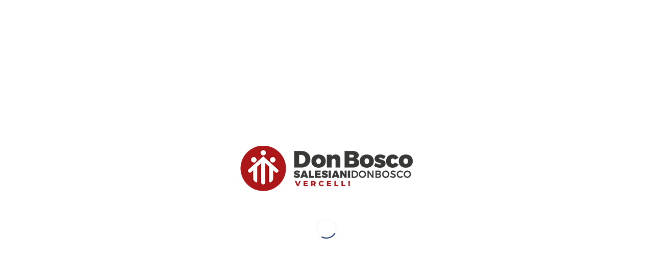

--- FILE ---
content_type: text/html; charset=UTF-8
request_url: https://salesianivercelli.it/tag/salesiani-vercelli/
body_size: 24702
content:
<!DOCTYPE html>
<html lang="it-IT" class="html_stretched responsive av-preloader-active av-preloader-enabled av-default-lightbox  html_header_top html_logo_left html_main_nav_header html_menu_right html_custom html_header_sticky html_header_shrinking_disabled html_mobile_menu_tablet html_header_searchicon_disabled html_content_align_center html_header_unstick_top_disabled html_header_stretch_disabled html_minimal_header html_minimal_header_shadow html_av-submenu-hidden html_av-submenu-display-click html_av-overlay-side html_av-overlay-side-classic html_av-submenu-noclone html_entry_id_4096 av-no-preview html_text_menu_active ">
<head>
<meta charset="UTF-8" />
<meta name="robots" content="noindex, follow" />


<!-- mobile setting -->
<meta name="viewport" content="width=device-width, initial-scale=1, maximum-scale=1">

<!-- Scripts/CSS and wp_head hook -->
<title>Salesiani Vercelli &#8211; Salesiani Vercelli</title>
<meta name='robots' content='max-image-preview:large' />
<link rel='dns-prefetch' href='//s.w.org' />
<link rel="alternate" type="application/rss+xml" title="Salesiani Vercelli &raquo; Feed" href="https://salesianivercelli.it/feed/" />
<link rel="alternate" type="application/rss+xml" title="Salesiani Vercelli &raquo; Salesiani Vercelli Feed del tag" href="https://salesianivercelli.it/tag/salesiani-vercelli/feed/" />

<!-- google webfont font replacement -->

			<script type='text/javascript'>
			if(!document.cookie.match(/aviaPrivacyGoogleWebfontsDisabled/)){
				(function() {
					var f = document.createElement('link');
					
					f.type 	= 'text/css';
					f.rel 	= 'stylesheet';
					f.href 	= '//fonts.googleapis.com/css?family=Montserrat%7COpen+Sans:400,600%7CRoboto:100,400,700';
					f.id 	= 'avia-google-webfont';
					
					document.getElementsByTagName('head')[0].appendChild(f);
				})();
			}
			</script>
			<script type="text/javascript">
window._wpemojiSettings = {"baseUrl":"https:\/\/s.w.org\/images\/core\/emoji\/13.1.0\/72x72\/","ext":".png","svgUrl":"https:\/\/s.w.org\/images\/core\/emoji\/13.1.0\/svg\/","svgExt":".svg","source":{"concatemoji":"https:\/\/salesianivercelli.it\/wp-includes\/js\/wp-emoji-release.min.js?ver=5.9.12"}};
/*! This file is auto-generated */
!function(e,a,t){var n,r,o,i=a.createElement("canvas"),p=i.getContext&&i.getContext("2d");function s(e,t){var a=String.fromCharCode;p.clearRect(0,0,i.width,i.height),p.fillText(a.apply(this,e),0,0);e=i.toDataURL();return p.clearRect(0,0,i.width,i.height),p.fillText(a.apply(this,t),0,0),e===i.toDataURL()}function c(e){var t=a.createElement("script");t.src=e,t.defer=t.type="text/javascript",a.getElementsByTagName("head")[0].appendChild(t)}for(o=Array("flag","emoji"),t.supports={everything:!0,everythingExceptFlag:!0},r=0;r<o.length;r++)t.supports[o[r]]=function(e){if(!p||!p.fillText)return!1;switch(p.textBaseline="top",p.font="600 32px Arial",e){case"flag":return s([127987,65039,8205,9895,65039],[127987,65039,8203,9895,65039])?!1:!s([55356,56826,55356,56819],[55356,56826,8203,55356,56819])&&!s([55356,57332,56128,56423,56128,56418,56128,56421,56128,56430,56128,56423,56128,56447],[55356,57332,8203,56128,56423,8203,56128,56418,8203,56128,56421,8203,56128,56430,8203,56128,56423,8203,56128,56447]);case"emoji":return!s([10084,65039,8205,55357,56613],[10084,65039,8203,55357,56613])}return!1}(o[r]),t.supports.everything=t.supports.everything&&t.supports[o[r]],"flag"!==o[r]&&(t.supports.everythingExceptFlag=t.supports.everythingExceptFlag&&t.supports[o[r]]);t.supports.everythingExceptFlag=t.supports.everythingExceptFlag&&!t.supports.flag,t.DOMReady=!1,t.readyCallback=function(){t.DOMReady=!0},t.supports.everything||(n=function(){t.readyCallback()},a.addEventListener?(a.addEventListener("DOMContentLoaded",n,!1),e.addEventListener("load",n,!1)):(e.attachEvent("onload",n),a.attachEvent("onreadystatechange",function(){"complete"===a.readyState&&t.readyCallback()})),(n=t.source||{}).concatemoji?c(n.concatemoji):n.wpemoji&&n.twemoji&&(c(n.twemoji),c(n.wpemoji)))}(window,document,window._wpemojiSettings);
</script>
<style type="text/css">
img.wp-smiley,
img.emoji {
	display: inline !important;
	border: none !important;
	box-shadow: none !important;
	height: 1em !important;
	width: 1em !important;
	margin: 0 0.07em !important;
	vertical-align: -0.1em !important;
	background: none !important;
	padding: 0 !important;
}
</style>
	<link rel='stylesheet' id='avia-grid-css'  href='https://salesianivercelli.it/wp-content/themes/enfold/css/grid.css?ver=4.5.3' type='text/css' media='all' />
<link rel='stylesheet' id='avia-base-css'  href='https://salesianivercelli.it/wp-content/themes/enfold/css/base.css?ver=4.5.3' type='text/css' media='all' />
<link rel='stylesheet' id='avia-layout-css'  href='https://salesianivercelli.it/wp-content/themes/enfold/css/layout.css?ver=4.5.3' type='text/css' media='all' />
<link rel='stylesheet' id='avia-module-audioplayer-css'  href='https://salesianivercelli.it/wp-content/themes/enfold/config-templatebuilder/avia-shortcodes/audio-player/audio-player.css?ver=5.9.12' type='text/css' media='all' />
<link rel='stylesheet' id='avia-module-blog-css'  href='https://salesianivercelli.it/wp-content/themes/enfold/config-templatebuilder/avia-shortcodes/blog/blog.css?ver=5.9.12' type='text/css' media='all' />
<link rel='stylesheet' id='avia-module-postslider-css'  href='https://salesianivercelli.it/wp-content/themes/enfold/config-templatebuilder/avia-shortcodes/postslider/postslider.css?ver=5.9.12' type='text/css' media='all' />
<link rel='stylesheet' id='avia-module-button-css'  href='https://salesianivercelli.it/wp-content/themes/enfold/config-templatebuilder/avia-shortcodes/buttons/buttons.css?ver=5.9.12' type='text/css' media='all' />
<link rel='stylesheet' id='avia-module-buttonrow-css'  href='https://salesianivercelli.it/wp-content/themes/enfold/config-templatebuilder/avia-shortcodes/buttonrow/buttonrow.css?ver=5.9.12' type='text/css' media='all' />
<link rel='stylesheet' id='avia-module-button-fullwidth-css'  href='https://salesianivercelli.it/wp-content/themes/enfold/config-templatebuilder/avia-shortcodes/buttons_fullwidth/buttons_fullwidth.css?ver=5.9.12' type='text/css' media='all' />
<link rel='stylesheet' id='avia-module-catalogue-css'  href='https://salesianivercelli.it/wp-content/themes/enfold/config-templatebuilder/avia-shortcodes/catalogue/catalogue.css?ver=5.9.12' type='text/css' media='all' />
<link rel='stylesheet' id='avia-module-comments-css'  href='https://salesianivercelli.it/wp-content/themes/enfold/config-templatebuilder/avia-shortcodes/comments/comments.css?ver=5.9.12' type='text/css' media='all' />
<link rel='stylesheet' id='avia-module-contact-css'  href='https://salesianivercelli.it/wp-content/themes/enfold/config-templatebuilder/avia-shortcodes/contact/contact.css?ver=5.9.12' type='text/css' media='all' />
<link rel='stylesheet' id='avia-module-slideshow-css'  href='https://salesianivercelli.it/wp-content/themes/enfold/config-templatebuilder/avia-shortcodes/slideshow/slideshow.css?ver=5.9.12' type='text/css' media='all' />
<link rel='stylesheet' id='avia-module-slideshow-contentpartner-css'  href='https://salesianivercelli.it/wp-content/themes/enfold/config-templatebuilder/avia-shortcodes/contentslider/contentslider.css?ver=5.9.12' type='text/css' media='all' />
<link rel='stylesheet' id='avia-module-countdown-css'  href='https://salesianivercelli.it/wp-content/themes/enfold/config-templatebuilder/avia-shortcodes/countdown/countdown.css?ver=5.9.12' type='text/css' media='all' />
<link rel='stylesheet' id='avia-module-gallery-css'  href='https://salesianivercelli.it/wp-content/themes/enfold/config-templatebuilder/avia-shortcodes/gallery/gallery.css?ver=5.9.12' type='text/css' media='all' />
<link rel='stylesheet' id='avia-module-gallery-hor-css'  href='https://salesianivercelli.it/wp-content/themes/enfold/config-templatebuilder/avia-shortcodes/gallery_horizontal/gallery_horizontal.css?ver=5.9.12' type='text/css' media='all' />
<link rel='stylesheet' id='avia-module-maps-css'  href='https://salesianivercelli.it/wp-content/themes/enfold/config-templatebuilder/avia-shortcodes/google_maps/google_maps.css?ver=5.9.12' type='text/css' media='all' />
<link rel='stylesheet' id='avia-module-gridrow-css'  href='https://salesianivercelli.it/wp-content/themes/enfold/config-templatebuilder/avia-shortcodes/grid_row/grid_row.css?ver=5.9.12' type='text/css' media='all' />
<link rel='stylesheet' id='avia-module-heading-css'  href='https://salesianivercelli.it/wp-content/themes/enfold/config-templatebuilder/avia-shortcodes/heading/heading.css?ver=5.9.12' type='text/css' media='all' />
<link rel='stylesheet' id='avia-module-rotator-css'  href='https://salesianivercelli.it/wp-content/themes/enfold/config-templatebuilder/avia-shortcodes/headline_rotator/headline_rotator.css?ver=5.9.12' type='text/css' media='all' />
<link rel='stylesheet' id='avia-module-hr-css'  href='https://salesianivercelli.it/wp-content/themes/enfold/config-templatebuilder/avia-shortcodes/hr/hr.css?ver=5.9.12' type='text/css' media='all' />
<link rel='stylesheet' id='avia-module-icon-css'  href='https://salesianivercelli.it/wp-content/themes/enfold/config-templatebuilder/avia-shortcodes/icon/icon.css?ver=5.9.12' type='text/css' media='all' />
<link rel='stylesheet' id='avia-module-iconbox-css'  href='https://salesianivercelli.it/wp-content/themes/enfold/config-templatebuilder/avia-shortcodes/iconbox/iconbox.css?ver=5.9.12' type='text/css' media='all' />
<link rel='stylesheet' id='avia-module-icongrid-css'  href='https://salesianivercelli.it/wp-content/themes/enfold/config-templatebuilder/avia-shortcodes/icongrid/icongrid.css?ver=5.9.12' type='text/css' media='all' />
<link rel='stylesheet' id='avia-module-iconlist-css'  href='https://salesianivercelli.it/wp-content/themes/enfold/config-templatebuilder/avia-shortcodes/iconlist/iconlist.css?ver=5.9.12' type='text/css' media='all' />
<link rel='stylesheet' id='avia-module-image-css'  href='https://salesianivercelli.it/wp-content/themes/enfold/config-templatebuilder/avia-shortcodes/image/image.css?ver=5.9.12' type='text/css' media='all' />
<link rel='stylesheet' id='avia-module-hotspot-css'  href='https://salesianivercelli.it/wp-content/themes/enfold/config-templatebuilder/avia-shortcodes/image_hotspots/image_hotspots.css?ver=5.9.12' type='text/css' media='all' />
<link rel='stylesheet' id='avia-module-magazine-css'  href='https://salesianivercelli.it/wp-content/themes/enfold/config-templatebuilder/avia-shortcodes/magazine/magazine.css?ver=5.9.12' type='text/css' media='all' />
<link rel='stylesheet' id='avia-module-masonry-css'  href='https://salesianivercelli.it/wp-content/themes/enfold/config-templatebuilder/avia-shortcodes/masonry_entries/masonry_entries.css?ver=5.9.12' type='text/css' media='all' />
<link rel='stylesheet' id='avia-siteloader-css'  href='https://salesianivercelli.it/wp-content/themes/enfold/css/avia-snippet-site-preloader.css?ver=5.9.12' type='text/css' media='all' />
<link rel='stylesheet' id='avia-module-menu-css'  href='https://salesianivercelli.it/wp-content/themes/enfold/config-templatebuilder/avia-shortcodes/menu/menu.css?ver=5.9.12' type='text/css' media='all' />
<link rel='stylesheet' id='avia-modfule-notification-css'  href='https://salesianivercelli.it/wp-content/themes/enfold/config-templatebuilder/avia-shortcodes/notification/notification.css?ver=5.9.12' type='text/css' media='all' />
<link rel='stylesheet' id='avia-module-numbers-css'  href='https://salesianivercelli.it/wp-content/themes/enfold/config-templatebuilder/avia-shortcodes/numbers/numbers.css?ver=5.9.12' type='text/css' media='all' />
<link rel='stylesheet' id='avia-module-portfolio-css'  href='https://salesianivercelli.it/wp-content/themes/enfold/config-templatebuilder/avia-shortcodes/portfolio/portfolio.css?ver=5.9.12' type='text/css' media='all' />
<link rel='stylesheet' id='avia-module-progress-bar-css'  href='https://salesianivercelli.it/wp-content/themes/enfold/config-templatebuilder/avia-shortcodes/progressbar/progressbar.css?ver=5.9.12' type='text/css' media='all' />
<link rel='stylesheet' id='avia-module-promobox-css'  href='https://salesianivercelli.it/wp-content/themes/enfold/config-templatebuilder/avia-shortcodes/promobox/promobox.css?ver=5.9.12' type='text/css' media='all' />
<link rel='stylesheet' id='avia-sc-search-css'  href='https://salesianivercelli.it/wp-content/themes/enfold/config-templatebuilder/avia-shortcodes/search/search.css?ver=5.9.12' type='text/css' media='all' />
<link rel='stylesheet' id='avia-module-slideshow-accordion-css'  href='https://salesianivercelli.it/wp-content/themes/enfold/config-templatebuilder/avia-shortcodes/slideshow_accordion/slideshow_accordion.css?ver=5.9.12' type='text/css' media='all' />
<link rel='stylesheet' id='avia-module-slideshow-feature-image-css'  href='https://salesianivercelli.it/wp-content/themes/enfold/config-templatebuilder/avia-shortcodes/slideshow_feature_image/slideshow_feature_image.css?ver=5.9.12' type='text/css' media='all' />
<link rel='stylesheet' id='avia-module-slideshow-fullsize-css'  href='https://salesianivercelli.it/wp-content/themes/enfold/config-templatebuilder/avia-shortcodes/slideshow_fullsize/slideshow_fullsize.css?ver=5.9.12' type='text/css' media='all' />
<link rel='stylesheet' id='avia-module-slideshow-fullscreen-css'  href='https://salesianivercelli.it/wp-content/themes/enfold/config-templatebuilder/avia-shortcodes/slideshow_fullscreen/slideshow_fullscreen.css?ver=5.9.12' type='text/css' media='all' />
<link rel='stylesheet' id='avia-module-slideshow-ls-css'  href='https://salesianivercelli.it/wp-content/themes/enfold/config-templatebuilder/avia-shortcodes/slideshow_layerslider/slideshow_layerslider.css?ver=5.9.12' type='text/css' media='all' />
<link rel='stylesheet' id='avia-module-social-css'  href='https://salesianivercelli.it/wp-content/themes/enfold/config-templatebuilder/avia-shortcodes/social_share/social_share.css?ver=5.9.12' type='text/css' media='all' />
<link rel='stylesheet' id='avia-module-tabsection-css'  href='https://salesianivercelli.it/wp-content/themes/enfold/config-templatebuilder/avia-shortcodes/tab_section/tab_section.css?ver=5.9.12' type='text/css' media='all' />
<link rel='stylesheet' id='avia-module-table-css'  href='https://salesianivercelli.it/wp-content/themes/enfold/config-templatebuilder/avia-shortcodes/table/table.css?ver=5.9.12' type='text/css' media='all' />
<link rel='stylesheet' id='avia-module-tabs-css'  href='https://salesianivercelli.it/wp-content/themes/enfold/config-templatebuilder/avia-shortcodes/tabs/tabs.css?ver=5.9.12' type='text/css' media='all' />
<link rel='stylesheet' id='avia-module-team-css'  href='https://salesianivercelli.it/wp-content/themes/enfold/config-templatebuilder/avia-shortcodes/team/team.css?ver=5.9.12' type='text/css' media='all' />
<link rel='stylesheet' id='avia-module-testimonials-css'  href='https://salesianivercelli.it/wp-content/themes/enfold/config-templatebuilder/avia-shortcodes/testimonials/testimonials.css?ver=5.9.12' type='text/css' media='all' />
<link rel='stylesheet' id='avia-module-timeline-css'  href='https://salesianivercelli.it/wp-content/themes/enfold/config-templatebuilder/avia-shortcodes/timeline/timeline.css?ver=5.9.12' type='text/css' media='all' />
<link rel='stylesheet' id='avia-module-toggles-css'  href='https://salesianivercelli.it/wp-content/themes/enfold/config-templatebuilder/avia-shortcodes/toggles/toggles.css?ver=5.9.12' type='text/css' media='all' />
<link rel='stylesheet' id='avia-module-video-css'  href='https://salesianivercelli.it/wp-content/themes/enfold/config-templatebuilder/avia-shortcodes/video/video.css?ver=5.9.12' type='text/css' media='all' />
<link rel='stylesheet' id='wp-block-library-css'  href='https://salesianivercelli.it/wp-includes/css/dist/block-library/style.min.css?ver=5.9.12' type='text/css' media='all' />
<style id='global-styles-inline-css' type='text/css'>
body{--wp--preset--color--black: #000000;--wp--preset--color--cyan-bluish-gray: #abb8c3;--wp--preset--color--white: #ffffff;--wp--preset--color--pale-pink: #f78da7;--wp--preset--color--vivid-red: #cf2e2e;--wp--preset--color--luminous-vivid-orange: #ff6900;--wp--preset--color--luminous-vivid-amber: #fcb900;--wp--preset--color--light-green-cyan: #7bdcb5;--wp--preset--color--vivid-green-cyan: #00d084;--wp--preset--color--pale-cyan-blue: #8ed1fc;--wp--preset--color--vivid-cyan-blue: #0693e3;--wp--preset--color--vivid-purple: #9b51e0;--wp--preset--gradient--vivid-cyan-blue-to-vivid-purple: linear-gradient(135deg,rgba(6,147,227,1) 0%,rgb(155,81,224) 100%);--wp--preset--gradient--light-green-cyan-to-vivid-green-cyan: linear-gradient(135deg,rgb(122,220,180) 0%,rgb(0,208,130) 100%);--wp--preset--gradient--luminous-vivid-amber-to-luminous-vivid-orange: linear-gradient(135deg,rgba(252,185,0,1) 0%,rgba(255,105,0,1) 100%);--wp--preset--gradient--luminous-vivid-orange-to-vivid-red: linear-gradient(135deg,rgba(255,105,0,1) 0%,rgb(207,46,46) 100%);--wp--preset--gradient--very-light-gray-to-cyan-bluish-gray: linear-gradient(135deg,rgb(238,238,238) 0%,rgb(169,184,195) 100%);--wp--preset--gradient--cool-to-warm-spectrum: linear-gradient(135deg,rgb(74,234,220) 0%,rgb(151,120,209) 20%,rgb(207,42,186) 40%,rgb(238,44,130) 60%,rgb(251,105,98) 80%,rgb(254,248,76) 100%);--wp--preset--gradient--blush-light-purple: linear-gradient(135deg,rgb(255,206,236) 0%,rgb(152,150,240) 100%);--wp--preset--gradient--blush-bordeaux: linear-gradient(135deg,rgb(254,205,165) 0%,rgb(254,45,45) 50%,rgb(107,0,62) 100%);--wp--preset--gradient--luminous-dusk: linear-gradient(135deg,rgb(255,203,112) 0%,rgb(199,81,192) 50%,rgb(65,88,208) 100%);--wp--preset--gradient--pale-ocean: linear-gradient(135deg,rgb(255,245,203) 0%,rgb(182,227,212) 50%,rgb(51,167,181) 100%);--wp--preset--gradient--electric-grass: linear-gradient(135deg,rgb(202,248,128) 0%,rgb(113,206,126) 100%);--wp--preset--gradient--midnight: linear-gradient(135deg,rgb(2,3,129) 0%,rgb(40,116,252) 100%);--wp--preset--duotone--dark-grayscale: url('#wp-duotone-dark-grayscale');--wp--preset--duotone--grayscale: url('#wp-duotone-grayscale');--wp--preset--duotone--purple-yellow: url('#wp-duotone-purple-yellow');--wp--preset--duotone--blue-red: url('#wp-duotone-blue-red');--wp--preset--duotone--midnight: url('#wp-duotone-midnight');--wp--preset--duotone--magenta-yellow: url('#wp-duotone-magenta-yellow');--wp--preset--duotone--purple-green: url('#wp-duotone-purple-green');--wp--preset--duotone--blue-orange: url('#wp-duotone-blue-orange');--wp--preset--font-size--small: 13px;--wp--preset--font-size--medium: 20px;--wp--preset--font-size--large: 36px;--wp--preset--font-size--x-large: 42px;}.has-black-color{color: var(--wp--preset--color--black) !important;}.has-cyan-bluish-gray-color{color: var(--wp--preset--color--cyan-bluish-gray) !important;}.has-white-color{color: var(--wp--preset--color--white) !important;}.has-pale-pink-color{color: var(--wp--preset--color--pale-pink) !important;}.has-vivid-red-color{color: var(--wp--preset--color--vivid-red) !important;}.has-luminous-vivid-orange-color{color: var(--wp--preset--color--luminous-vivid-orange) !important;}.has-luminous-vivid-amber-color{color: var(--wp--preset--color--luminous-vivid-amber) !important;}.has-light-green-cyan-color{color: var(--wp--preset--color--light-green-cyan) !important;}.has-vivid-green-cyan-color{color: var(--wp--preset--color--vivid-green-cyan) !important;}.has-pale-cyan-blue-color{color: var(--wp--preset--color--pale-cyan-blue) !important;}.has-vivid-cyan-blue-color{color: var(--wp--preset--color--vivid-cyan-blue) !important;}.has-vivid-purple-color{color: var(--wp--preset--color--vivid-purple) !important;}.has-black-background-color{background-color: var(--wp--preset--color--black) !important;}.has-cyan-bluish-gray-background-color{background-color: var(--wp--preset--color--cyan-bluish-gray) !important;}.has-white-background-color{background-color: var(--wp--preset--color--white) !important;}.has-pale-pink-background-color{background-color: var(--wp--preset--color--pale-pink) !important;}.has-vivid-red-background-color{background-color: var(--wp--preset--color--vivid-red) !important;}.has-luminous-vivid-orange-background-color{background-color: var(--wp--preset--color--luminous-vivid-orange) !important;}.has-luminous-vivid-amber-background-color{background-color: var(--wp--preset--color--luminous-vivid-amber) !important;}.has-light-green-cyan-background-color{background-color: var(--wp--preset--color--light-green-cyan) !important;}.has-vivid-green-cyan-background-color{background-color: var(--wp--preset--color--vivid-green-cyan) !important;}.has-pale-cyan-blue-background-color{background-color: var(--wp--preset--color--pale-cyan-blue) !important;}.has-vivid-cyan-blue-background-color{background-color: var(--wp--preset--color--vivid-cyan-blue) !important;}.has-vivid-purple-background-color{background-color: var(--wp--preset--color--vivid-purple) !important;}.has-black-border-color{border-color: var(--wp--preset--color--black) !important;}.has-cyan-bluish-gray-border-color{border-color: var(--wp--preset--color--cyan-bluish-gray) !important;}.has-white-border-color{border-color: var(--wp--preset--color--white) !important;}.has-pale-pink-border-color{border-color: var(--wp--preset--color--pale-pink) !important;}.has-vivid-red-border-color{border-color: var(--wp--preset--color--vivid-red) !important;}.has-luminous-vivid-orange-border-color{border-color: var(--wp--preset--color--luminous-vivid-orange) !important;}.has-luminous-vivid-amber-border-color{border-color: var(--wp--preset--color--luminous-vivid-amber) !important;}.has-light-green-cyan-border-color{border-color: var(--wp--preset--color--light-green-cyan) !important;}.has-vivid-green-cyan-border-color{border-color: var(--wp--preset--color--vivid-green-cyan) !important;}.has-pale-cyan-blue-border-color{border-color: var(--wp--preset--color--pale-cyan-blue) !important;}.has-vivid-cyan-blue-border-color{border-color: var(--wp--preset--color--vivid-cyan-blue) !important;}.has-vivid-purple-border-color{border-color: var(--wp--preset--color--vivid-purple) !important;}.has-vivid-cyan-blue-to-vivid-purple-gradient-background{background: var(--wp--preset--gradient--vivid-cyan-blue-to-vivid-purple) !important;}.has-light-green-cyan-to-vivid-green-cyan-gradient-background{background: var(--wp--preset--gradient--light-green-cyan-to-vivid-green-cyan) !important;}.has-luminous-vivid-amber-to-luminous-vivid-orange-gradient-background{background: var(--wp--preset--gradient--luminous-vivid-amber-to-luminous-vivid-orange) !important;}.has-luminous-vivid-orange-to-vivid-red-gradient-background{background: var(--wp--preset--gradient--luminous-vivid-orange-to-vivid-red) !important;}.has-very-light-gray-to-cyan-bluish-gray-gradient-background{background: var(--wp--preset--gradient--very-light-gray-to-cyan-bluish-gray) !important;}.has-cool-to-warm-spectrum-gradient-background{background: var(--wp--preset--gradient--cool-to-warm-spectrum) !important;}.has-blush-light-purple-gradient-background{background: var(--wp--preset--gradient--blush-light-purple) !important;}.has-blush-bordeaux-gradient-background{background: var(--wp--preset--gradient--blush-bordeaux) !important;}.has-luminous-dusk-gradient-background{background: var(--wp--preset--gradient--luminous-dusk) !important;}.has-pale-ocean-gradient-background{background: var(--wp--preset--gradient--pale-ocean) !important;}.has-electric-grass-gradient-background{background: var(--wp--preset--gradient--electric-grass) !important;}.has-midnight-gradient-background{background: var(--wp--preset--gradient--midnight) !important;}.has-small-font-size{font-size: var(--wp--preset--font-size--small) !important;}.has-medium-font-size{font-size: var(--wp--preset--font-size--medium) !important;}.has-large-font-size{font-size: var(--wp--preset--font-size--large) !important;}.has-x-large-font-size{font-size: var(--wp--preset--font-size--x-large) !important;}
</style>
<link rel='stylesheet' id='avia-scs-css'  href='https://salesianivercelli.it/wp-content/themes/enfold/css/shortcodes.css?ver=4.5.3' type='text/css' media='all' />
<link rel='stylesheet' id='avia-popup-css-css'  href='https://salesianivercelli.it/wp-content/themes/enfold/js/aviapopup/magnific-popup.css?ver=4.5.3' type='text/css' media='screen' />
<link rel='stylesheet' id='avia-lightbox-css'  href='https://salesianivercelli.it/wp-content/themes/enfold/css/avia-snippet-lightbox.css?ver=4.5.3' type='text/css' media='screen' />
<link rel='stylesheet' id='avia-widget-css-css'  href='https://salesianivercelli.it/wp-content/themes/enfold/css/avia-snippet-widget.css?ver=4.5.3' type='text/css' media='screen' />
<link rel='stylesheet' id='avia-dynamic-css'  href='https://salesianivercelli.it/wp-content/uploads/dynamic_avia/enfold.css?ver=64acfcf43937c' type='text/css' media='all' />
<link rel='stylesheet' id='avia-custom-css'  href='https://salesianivercelli.it/wp-content/themes/enfold/css/custom.css?ver=4.5.3' type='text/css' media='all' />
<script type='text/javascript' src='https://salesianivercelli.it/wp-includes/js/jquery/jquery.min.js?ver=3.6.0' id='jquery-core-js'></script>
<script type='text/javascript' src='https://salesianivercelli.it/wp-includes/js/jquery/jquery-migrate.min.js?ver=3.3.2' id='jquery-migrate-js'></script>
<script type='text/javascript' src='https://salesianivercelli.it/wp-content/themes/enfold/js/avia-compat.js?ver=4.5.3' id='avia-compat-js'></script>
<link rel="https://api.w.org/" href="https://salesianivercelli.it/wp-json/" /><link rel="alternate" type="application/json" href="https://salesianivercelli.it/wp-json/wp/v2/tags/17" /><link rel="EditURI" type="application/rsd+xml" title="RSD" href="https://salesianivercelli.it/xmlrpc.php?rsd" />
<link rel="wlwmanifest" type="application/wlwmanifest+xml" href="https://salesianivercelli.it/wp-includes/wlwmanifest.xml" /> 
<meta name="generator" content="WordPress 5.9.12" />
<link rel="profile" href="http://gmpg.org/xfn/11" />
<link rel="alternate" type="application/rss+xml" title="Salesiani Vercelli RSS2 Feed" href="https://salesianivercelli.it/feed/" />
<link rel="pingback" href="https://salesianivercelli.it/xmlrpc.php" />

<style type='text/css' media='screen'>
 #top #header_main > .container, #top #header_main > .container .main_menu  .av-main-nav > li > a, #top #header_main #menu-item-shop .cart_dropdown_link{ height:90px; line-height: 90px; }
 .html_top_nav_header .av-logo-container{ height:90px;  }
 .html_header_top.html_header_sticky #top #wrap_all #main{ padding-top:90px; } 
</style>
<!--[if lt IE 9]><script src="https://salesianivercelli.it/wp-content/themes/enfold/js/html5shiv.js"></script><![endif]-->
<link rel="icon" href="https://salesianivercelli.it/wp-content/uploads/2022/06/new-Favicon.png" type="image/png">
		<style type="text/css" id="wp-custom-css">
			
.facebook-menu span.avia-menu-text {
    display: none;
}

.facebook-menu a:before {
    content: url(/wp-content/uploads/2020/06/facebook-e1592060671335.png);
    opacity:0.6;
}

.insta-menu span.avia-menu-text {
    display: none;
}

.insta-menu a:before {
    content: url(/wp-content/uploads/2020/06/instagram-sketched-e1592060685553.png);
    opacity:0.6;
}


@media only screen and (max-width: 989px) { 

.facebook-menu,
.insta-menu {
display:none;
}

}
		</style>
		<style type='text/css'>
@font-face {font-family: 'entypo-fontello'; font-weight: normal; font-style: normal;
src: url('https://salesianivercelli.it/wp-content/themes/enfold/config-templatebuilder/avia-template-builder/assets/fonts/entypo-fontello.eot');
src: url('https://salesianivercelli.it/wp-content/themes/enfold/config-templatebuilder/avia-template-builder/assets/fonts/entypo-fontello.eot?#iefix') format('embedded-opentype'), 
url('https://salesianivercelli.it/wp-content/themes/enfold/config-templatebuilder/avia-template-builder/assets/fonts/entypo-fontello.woff') format('woff'), 
url('https://salesianivercelli.it/wp-content/themes/enfold/config-templatebuilder/avia-template-builder/assets/fonts/entypo-fontello.ttf') format('truetype'), 
url('https://salesianivercelli.it/wp-content/themes/enfold/config-templatebuilder/avia-template-builder/assets/fonts/entypo-fontello.svg#entypo-fontello') format('svg');
} #top .avia-font-entypo-fontello, body .avia-font-entypo-fontello, html body [data-av_iconfont='entypo-fontello']:before{ font-family: 'entypo-fontello'; }
</style>

<!--
Debugging Info for Theme support: 

Theme: Enfold
Version: 4.5.3
Installed: enfold
AviaFramework Version: 5.0
AviaBuilder Version: 0.9.5
aviaElementManager Version: 1.0.1
ML:512-PU:24-PLA:9
WP:5.9.12
Compress: CSS:disabled - JS:disabled
Updates: disabled
PLAu:7
-->
</head>




<body id="top" class="archive tag tag-salesiani-vercelli tag-17  rtl_columns stretched montserrat open_sans" itemscope="itemscope" itemtype="https://schema.org/WebPage" >

	<div class='av-siteloader-wrap av-transition-enabled av-transition-with-logo'><div class='av-siteloader-inner'><div class='av-siteloader-cell'><img class='av-preloading-logo' src='https://salesianivercelli.it/wp-content/uploads/2022/06/Nwe-logo.png' alt='Caricamento' title='Caricamento' /><div class='av-siteloader'><div class='av-siteloader-extra'></div></div></div></div></div>
	<div id='wrap_all'>

	
<header id='header' class='all_colors header_color light_bg_color  av_header_top av_logo_left av_main_nav_header av_menu_right av_custom av_header_sticky av_header_shrinking_disabled av_header_stretch_disabled av_mobile_menu_tablet av_header_searchicon_disabled av_header_unstick_top_disabled av_minimal_header av_minimal_header_shadow av_bottom_nav_disabled  av_alternate_logo_active av_header_border_disabled'  role="banner" itemscope="itemscope" itemtype="https://schema.org/WPHeader" >

		<div  id='header_main' class='container_wrap container_wrap_logo'>
	
        <div class='container av-logo-container'><div class='inner-container'><span class='logo'><a href='https://salesianivercelli.it/'><img height='100' width='300' src='https://salesianivercelli.it/wp-content/uploads/2022/06/Nwe-logo.png' alt='Salesiani Vercelli' /></a></span><nav class='main_menu' data-selectname='Seleziona una pagina'  role="navigation" itemscope="itemscope" itemtype="https://schema.org/SiteNavigationElement" ><div class="avia-menu av-main-nav-wrap"><ul id="avia-menu" class="menu av-main-nav"><li id="menu-item-1983" class="menu-item menu-item-type-custom menu-item-object-custom menu-item-has-children menu-item-top-level menu-item-top-level-1"><a href="#" itemprop="url"><span class="avia-bullet"></span><span class="avia-menu-text">CHI SIAMO</span><span class="avia-menu-fx"><span class="avia-arrow-wrap"><span class="avia-arrow"></span></span></span></a>


<ul class="sub-menu">
	<li id="menu-item-1984" class="menu-item menu-item-type-post_type menu-item-object-page"><a href="https://salesianivercelli.it/don-bosco-la-storia/" itemprop="url"><span class="avia-bullet"></span><span class="avia-menu-text">Don Bosco – La storia</span></a></li>
	<li id="menu-item-1985" class="menu-item menu-item-type-post_type menu-item-object-page"><a href="https://salesianivercelli.it/i-salesiani-a-vercelli/" itemprop="url"><span class="avia-bullet"></span><span class="avia-menu-text">I Salesiani a Vercelli</span></a></li>
	<li id="menu-item-1986" class="menu-item menu-item-type-post_type menu-item-object-page"><a href="https://salesianivercelli.it/la-comunita-salesiana/" itemprop="url"><span class="avia-bullet"></span><span class="avia-menu-text">La Comunità Salesiana</span></a></li>
	<li id="menu-item-1987" class="menu-item menu-item-type-post_type menu-item-object-page"><a href="https://salesianivercelli.it/il-progetto-educativo/" itemprop="url"><span class="avia-bullet"></span><span class="avia-menu-text">Il Progetto Educativo</span></a></li>
	<li id="menu-item-1988" class="menu-item menu-item-type-post_type menu-item-object-page"><a href="https://salesianivercelli.it/volontariato/" itemprop="url"><span class="avia-bullet"></span><span class="avia-menu-text">Aiutaci Volontariato</span></a></li>
</ul>
</li>
<li id="menu-item-2012" class="menu-item menu-item-type-post_type menu-item-object-page menu-item-has-children menu-item-top-level menu-item-top-level-2"><a href="https://salesianivercelli.it/oratorio/" itemprop="url"><span class="avia-bullet"></span><span class="avia-menu-text">ORATORIO</span><span class="avia-menu-fx"><span class="avia-arrow-wrap"><span class="avia-arrow"></span></span></span></a>


<ul class="sub-menu">
	<li id="menu-item-1993" class="menu-item menu-item-type-custom menu-item-object-custom"><a href="http://salesianivercelli.it/?page_id=390/#vita-in-oratorio" itemprop="url"><span class="avia-bullet"></span><span class="avia-menu-text">La Vita in Oratorio</span></a></li>
	<li id="menu-item-2001" class="menu-item menu-item-type-custom menu-item-object-custom"><a href="http://salesianivercelli.it/?page_id=390/#il-cortile" itemprop="url"><span class="avia-bullet"></span><span class="avia-menu-text">Il Cortile di Don Bosco</span></a></li>
	<li id="menu-item-2005" class="menu-item menu-item-type-custom menu-item-object-custom"><a href="http://salesianivercelli.it/?page_id=390/#gruppi" itemprop="url"><span class="avia-bullet"></span><span class="avia-menu-text">I Gruppi</span></a></li>
	<li id="menu-item-3569" class="menu-item menu-item-type-custom menu-item-object-custom"><a href="https://salesianivercelli.it/portfolio-articoli/centro-estivo/" itemprop="url"><span class="avia-bullet"></span><span class="avia-menu-text">L&#8217;Oratorio Estivo</span></a></li>
	<li id="menu-item-2008" class="menu-item menu-item-type-custom menu-item-object-custom"><a href="http://salesianivercelli.it/?page_id=390/#documenti" itemprop="url"><span class="avia-bullet"></span><span class="avia-menu-text">Documenti</span></a></li>
</ul>
</li>
<li id="menu-item-2015" class="menu-item menu-item-type-post_type menu-item-object-page menu-item-has-children menu-item-top-level menu-item-top-level-3"><a href="https://salesianivercelli.it/parrocchia/" itemprop="url"><span class="avia-bullet"></span><span class="avia-menu-text">PARROCCHIA</span><span class="avia-menu-fx"><span class="avia-arrow-wrap"><span class="avia-arrow"></span></span></span></a>


<ul class="sub-menu">
	<li id="menu-item-2020" class="menu-item menu-item-type-custom menu-item-object-custom"><a href="http://salesianivercelli.it/?page_id=444/#cpastorale" itemprop="url"><span class="avia-bullet"></span><span class="avia-menu-text">La Vita nella Comunità Pastorale</span></a></li>
	<li id="menu-item-2023" class="menu-item menu-item-type-custom menu-item-object-custom"><a href="http://salesianivercelli.it/?page_id=444/#catechismo" itemprop="url"><span class="avia-bullet"></span><span class="avia-menu-text">Catechismo</span></a></li>
	<li id="menu-item-2026" class="menu-item menu-item-type-custom menu-item-object-custom"><a href="http://salesianivercelli.it/?page_id=444/#i-nostri-gruppi" itemprop="url"><span class="avia-bullet"></span><span class="avia-menu-text">I Nostri Gruppi</span></a></li>
	<li id="menu-item-2028" class="menu-item menu-item-type-post_type menu-item-object-page"><a href="https://salesianivercelli.it/caritas/" itemprop="url"><span class="avia-bullet"></span><span class="avia-menu-text">Caritas</span></a></li>
	<li id="menu-item-2030" class="menu-item menu-item-type-custom menu-item-object-custom"><a href="http://salesianivercelli.it/?page_id=444/#documenti" itemprop="url"><span class="avia-bullet"></span><span class="avia-menu-text">Documenti</span></a></li>
</ul>
</li>
<li id="menu-item-2033" class="menu-item menu-item-type-post_type menu-item-object-page menu-item-top-level menu-item-top-level-4"><a href="https://salesianivercelli.it/cfp/" itemprop="url"><span class="avia-bullet"></span><span class="avia-menu-text">CFP</span><span class="avia-menu-fx"><span class="avia-arrow-wrap"><span class="avia-arrow"></span></span></span></a></li>
<li id="menu-item-2161" class="menu-item menu-item-type-post_type menu-item-object-page menu-item-top-level menu-item-top-level-5"><a href="https://salesianivercelli.it/notizie/" itemprop="url"><span class="avia-bullet"></span><span class="avia-menu-text">NOTIZIE</span><span class="avia-menu-fx"><span class="avia-arrow-wrap"><span class="avia-arrow"></span></span></span></a></li>
<li id="menu-item-2036" class="menu-item menu-item-type-custom menu-item-object-custom menu-item-top-level menu-item-top-level-6"><a href="http://salesianivercelli.it/events/mese/" itemprop="url"><span class="avia-bullet"></span><span class="avia-menu-text">CALENDARIO</span><span class="avia-menu-fx"><span class="avia-arrow-wrap"><span class="avia-arrow"></span></span></span></a></li>
<li id="menu-item-2038" class="menu-item menu-item-type-post_type menu-item-object-page menu-item-top-level menu-item-top-level-7"><a href="https://salesianivercelli.it/contatti/" itemprop="url"><span class="avia-bullet"></span><span class="avia-menu-text">CONTATTI</span><span class="avia-menu-fx"><span class="avia-arrow-wrap"><span class="avia-arrow"></span></span></span></a></li>
<li id="menu-item-3170" class="facebook-menu menu-item menu-item-type-custom menu-item-object-custom menu-item-top-level menu-item-top-level-8"><a target="_blank" href="https://www.facebook.com/salesianivercelli" itemprop="url"><span class="avia-bullet"></span><span class="avia-menu-text">facebook</span><span class="avia-menu-fx"><span class="avia-arrow-wrap"><span class="avia-arrow"></span></span></span></a></li>
<li id="menu-item-3171" class="insta-menu menu-item menu-item-type-custom menu-item-object-custom menu-item-top-level menu-item-top-level-9"><a target="_blank" href="https://www.instagram.com/salesianivercelli/" itemprop="url"><span class="avia-bullet"></span><span class="avia-menu-text">Instagram</span><span class="avia-menu-fx"><span class="avia-arrow-wrap"><span class="avia-arrow"></span></span></span></a></li>
<li class="av-burger-menu-main menu-item-avia-special ">
	        			<a href="#">
							<span class="av-hamburger av-hamburger--spin av-js-hamburger">
					        <span class="av-hamburger-box">
						          <span class="av-hamburger-inner"></span>
						          <strong>Menu</strong>
					        </span>
							</span>
						</a>
	        		   </li></ul></div></nav></div> </div> 
		<!-- end container_wrap-->
		</div>
		<div class='header_bg'></div>

<!-- end header -->
</header>
		
	<div id='main' class='all_colors' data-scroll-offset='90'>

	
        <div class='container_wrap container_wrap_first main_color sidebar_right'>

            <div class='container template-blog '>

                <main class='content av-content-small alpha units'  role="main" itemprop="mainContentOfPage" itemscope="itemscope" itemtype="https://schema.org/Blog" >

                    <div class="category-term-description">
                                            </div>

                    <h3 class='post-title tag-page-post-type-title'>Articoli</h3><article class='post-entry post-entry-type-standard post-entry-4096 post-loop-1 post-parity-odd single-small with-slider post-4096 post type-post status-publish format-standard has-post-thumbnail hentry category-comunita category-in-evidenza category-oratorio category-parrocchia tag-famiglia-salesiana tag-festa-di-san-giovanni-bosco tag-salesiani-vercelli'  itemscope="itemscope" itemtype="https://schema.org/BlogPosting" ><div class='blog-meta'><a href='https://salesianivercelli.it/festa-di-don-bosco-2023/' class='small-preview' title='Festa di Don Bosco 2023'><img width="180" height="180" src="https://salesianivercelli.it/wp-content/uploads/2023/02/immagine-in-evidenza-1920-×-1080-px-7-180x180.jpg" class="attachment-square size-square wp-post-image" alt="" loading="lazy" srcset="https://salesianivercelli.it/wp-content/uploads/2023/02/immagine-in-evidenza-1920-×-1080-px-7-180x180.jpg 180w, https://salesianivercelli.it/wp-content/uploads/2023/02/immagine-in-evidenza-1920-×-1080-px-7-80x80.jpg 80w, https://salesianivercelli.it/wp-content/uploads/2023/02/immagine-in-evidenza-1920-×-1080-px-7-36x36.jpg 36w, https://salesianivercelli.it/wp-content/uploads/2023/02/immagine-in-evidenza-1920-×-1080-px-7-120x120.jpg 120w, https://salesianivercelli.it/wp-content/uploads/2023/02/immagine-in-evidenza-1920-×-1080-px-7-450x450.jpg 450w" sizes="(max-width: 180px) 100vw, 180px" /><span class="iconfont" aria-hidden='true' data-av_icon='' data-av_iconfont='entypo-fontello'></span></a></div><div class='entry-content-wrapper clearfix standard-content'><header class="entry-content-header"><h2 class='post-title entry-title'  itemprop="headline" >	<a href='https://salesianivercelli.it/festa-di-don-bosco-2023/' rel='bookmark' title='Link Permanente: Festa di Don Bosco 2023'>Festa di Don Bosco 2023			<span class='post-format-icon minor-meta'></span>	</a></h2><span class='post-meta-infos'><time class='date-container minor-meta updated' >10 Febbraio 2023</time><span class='text-sep text-sep-date'>/</span><span class="blog-categories minor-meta">in <a href="https://salesianivercelli.it/category/comunita/" rel="tag">Comunità</a>, <a href="https://salesianivercelli.it/category/in-evidenza/" rel="tag">In Evidenza</a>, <a href="https://salesianivercelli.it/category/oratorio/" rel="tag">Oratorio</a>, <a href="https://salesianivercelli.it/category/parrocchia/" rel="tag">Parrocchia</a> </span><span class="text-sep text-sep-cat">/</span><span class="blog-author minor-meta">da <span class="entry-author-link" ><span class="vcard author"><span class="fn"><a href="https://salesianivercelli.it/author/admin8987/" title="Articoli scritti da admin8987" rel="author">admin8987</a></span></span></span></span></span></header><div class="entry-content"  itemprop="text" ><blockquote><p><span style="font-weight: 400;">&#8220;Grati a Dio che ci ha dato un Santo che ci mostra con la</span> <span style="font-weight: 400;">sua vita la strada verso il Cielo&#8221;.</span></p></blockquote>
<p><span style="font-weight: 400;">Queste parole, che ha regalato <strong>don Klement Vaclav</strong> nella <strong>S.Messa</strong> di <strong>domenica 29 gennaio</strong>, ben esprimono la gioia che ha caratterizzato il mese di gennaio nell&#8217;Opera di Vercelli.</span></p>
<p><span style="font-weight: 400;">La preparazione alla<strong> festa di don Bosco</strong> è iniziata ufficialmente <strong>venerdì 27 gennaio</strong> con un momento di <strong>preghiera per la Famiglia Salesiana</strong> che ha preso spunto dalla Strenna: grazie alla guida di <strong>Don Alberto Goia</strong> e <strong>sr Carmela Busia</strong> si è entrati nel tema che il <strong>Rettor Maggiore</strong> ha consegnato per questo <strong>2023</strong>: <strong>&#8220;</strong><strong><em>Come lievito nella famiglia umana d’oggi&#8221;. </em></strong></span></p>
<p><span style="font-weight: 400;"><strong>Sabato 28</strong>, nel pomeriggio, protagonisti sono stati i più piccoli degli <strong>oratori Belvedere e Sacro Cuore FMA</strong> che hanno potuto sperimentare, insieme ai loro genitori, giochi della tradizione, medievali, giapponesi, giganti&#8230;creati dall’artista <strong>Riccardo Vailetti</strong> dell’<strong>associazione di promozione sociale “Micromundi” di Guarene</strong>, creativo esperto di giochi, teatro e laboratori artistici.</span></p>
<p><span style="font-weight: 400;"><strong>Domenica 29</strong> ha avuto al centro la <strong>S. Messa</strong> delle 10.30 animata dal <strong>coro don Bosco</strong> e presieduta da <strong>don Klement Vaclav</strong> che ha portato nella nostra <strong>Comunità</strong> un respiro davvero mondiale; in quest’occasione i <strong>Salesiani Cooperatori</strong> hanno rinnovato la loro promessa.</span></p>
<p><span style="font-weight: 400;"><strong>Martedì 31</strong> diversi sono stati gli appuntamenti: la<strong> S. Messa</strong> delle 10.30 per gli <strong>Exallievi e le Exallieve</strong>, preparata ed animata con canti e preghiere dal <strong>gruppo leader del CFP</strong> e poi la <strong>festa</strong> per gli <strong>allievi del CFP</strong> è continuata con l&#8217;immancabile pane e salame, un triangolare di calcio per le classi terze vinto dalla 3^Termo e giochi a stand e musica  per tutti, riempiendo di voci ed allegria i cortili della casa.</span></p>
<p><span style="font-weight: 400;">A conclusione della giornata di festa la <strong>S. Messa</strong> delle 18.00 presieduta dall&#8217;<strong>Arcivescovo Marco Arnolfo</strong> e molto partecipata non solo dalla comunità, ma dall&#8217;intera città, durante la quale è stato <strong>ricordato anche il Parroco don Augusto</strong>. Al termine della celebrazione si è compiuto il tradizionale gesto della distribuzione del <strong><em>&#8220;pane di don Bosco&#8221;</em></strong>. </span></p>
<p><span style="font-weight: 400;">Don Bosco continui a proteggere l&#8217;Opera di Vercelli!</span></p>
<div class="flex_column av_one_third  flex_column_div first  " ><p><a href="https://salesianivercelli.it/wp-content/uploads/2023/02/1.jpg"><img loading="lazy" class="alignnone size-full wp-image-4098" src="https://salesianivercelli.it/wp-content/uploads/2023/02/1.jpg" alt="" width="1920" height="1080" srcset="https://salesianivercelli.it/wp-content/uploads/2023/02/1.jpg 1920w, https://salesianivercelli.it/wp-content/uploads/2023/02/1-300x169.jpg 300w, https://salesianivercelli.it/wp-content/uploads/2023/02/1-1030x579.jpg 1030w, https://salesianivercelli.it/wp-content/uploads/2023/02/1-768x432.jpg 768w, https://salesianivercelli.it/wp-content/uploads/2023/02/1-1536x864.jpg 1536w, https://salesianivercelli.it/wp-content/uploads/2023/02/1-1500x844.jpg 1500w, https://salesianivercelli.it/wp-content/uploads/2023/02/1-705x397.jpg 705w, https://salesianivercelli.it/wp-content/uploads/2023/02/1-450x253.jpg 450w, https://salesianivercelli.it/wp-content/uploads/2023/02/1-1320x743.jpg 1320w" sizes="(max-width: 1920px) 100vw, 1920px" /></a></p></div>
<div class="flex_column av_one_third  flex_column_div   " ><p><a href="https://salesianivercelli.it/wp-content/uploads/2023/02/2.jpg"><img loading="lazy" class="alignnone size-full wp-image-4099" src="https://salesianivercelli.it/wp-content/uploads/2023/02/2.jpg" alt="" width="1920" height="1080" srcset="https://salesianivercelli.it/wp-content/uploads/2023/02/2.jpg 1920w, https://salesianivercelli.it/wp-content/uploads/2023/02/2-300x169.jpg 300w, https://salesianivercelli.it/wp-content/uploads/2023/02/2-1030x579.jpg 1030w, https://salesianivercelli.it/wp-content/uploads/2023/02/2-768x432.jpg 768w, https://salesianivercelli.it/wp-content/uploads/2023/02/2-1536x864.jpg 1536w, https://salesianivercelli.it/wp-content/uploads/2023/02/2-1500x844.jpg 1500w, https://salesianivercelli.it/wp-content/uploads/2023/02/2-705x397.jpg 705w, https://salesianivercelli.it/wp-content/uploads/2023/02/2-450x253.jpg 450w, https://salesianivercelli.it/wp-content/uploads/2023/02/2-1320x743.jpg 1320w" sizes="(max-width: 1920px) 100vw, 1920px" /></a></p></div>
<div class="flex_column av_one_third  flex_column_div   " ><p><a href="https://salesianivercelli.it/wp-content/uploads/2023/02/3.jpg"><img loading="lazy" class="alignnone size-full wp-image-4100" src="https://salesianivercelli.it/wp-content/uploads/2023/02/3.jpg" alt="" width="1920" height="1080" srcset="https://salesianivercelli.it/wp-content/uploads/2023/02/3.jpg 1920w, https://salesianivercelli.it/wp-content/uploads/2023/02/3-300x169.jpg 300w, https://salesianivercelli.it/wp-content/uploads/2023/02/3-1030x579.jpg 1030w, https://salesianivercelli.it/wp-content/uploads/2023/02/3-768x432.jpg 768w, https://salesianivercelli.it/wp-content/uploads/2023/02/3-1536x864.jpg 1536w, https://salesianivercelli.it/wp-content/uploads/2023/02/3-1500x844.jpg 1500w, https://salesianivercelli.it/wp-content/uploads/2023/02/3-705x397.jpg 705w, https://salesianivercelli.it/wp-content/uploads/2023/02/3-450x253.jpg 450w, https://salesianivercelli.it/wp-content/uploads/2023/02/3-1320x743.jpg 1320w" sizes="(max-width: 1920px) 100vw, 1920px" /></a></p></div>
<div class='avia-button-wrap avia-button-center '><a href='https://photos.app.goo.gl/6K3qhCQFaK6n8EFq9' class='avia-button avia-button-fullwidth   avia-icon_select-no avia-color-theme-color '  target="_blank"  style='color:#ffffff; ' ><span class='avia_iconbox_title' >Vai alla gallery</span><span class='avia_button_background avia-button avia-button-fullwidth avia-color-theme-color' ></span></a></div>
</div><footer class="entry-footer"></footer><div class='post_delimiter'></div></div><div class='post_author_timeline'></div><span class='hidden'>
			<span class='av-structured-data'  itemprop="ImageObject" itemscope="itemscope" itemtype="https://schema.org/ImageObject"  itemprop='image'>
					   <span itemprop='url' >https://salesianivercelli.it/wp-content/uploads/2023/02/immagine-in-evidenza-1920-×-1080-px-7.jpg</span>
					   <span itemprop='height' >1080</span>
					   <span itemprop='width' >1920</span>
				  </span><span class='av-structured-data'  itemprop="publisher" itemtype="https://schema.org/Organization" itemscope="itemscope" >
				<span itemprop='name'>admin8987</span>
				<span itemprop='logo' itemscope itemtype='https://schema.org/ImageObject'>
				   <span itemprop='url'>https://salesianivercelli.it/wp-content/uploads/2022/06/Nwe-logo.png</span>
				 </span>
			  </span><span class='av-structured-data'  itemprop="author" itemscope="itemscope" itemtype="https://schema.org/Person" ><span itemprop='name'>admin8987</span></span><span class='av-structured-data'  itemprop="datePublished" datetime="2023-02-10T12:47:27+01:00" >2023-02-10 12:47:27</span><span class='av-structured-data'  itemprop="dateModified" itemtype="https://schema.org/dateModified" >2023-03-15 14:45:07</span><span class='av-structured-data'  itemprop="mainEntityOfPage" itemtype="https://schema.org/mainEntityOfPage" ><span itemprop='name'>Festa di Don Bosco 2023</span></span></span></article><article class='post-entry post-entry-type-standard post-entry-3897 post-loop-2 post-parity-even single-small with-slider post-3897 post type-post status-publish format-standard has-post-thumbnail hentry category-cfp tag-carcere-di-vercelli tag-cfp-vercelli tag-cnos-fap tag-davide-besseghini tag-formazione-professionale tag-salesiani-vercelli tag-vercelli'  itemscope="itemscope" itemtype="https://schema.org/BlogPosting" ><div class='blog-meta'><a href='https://salesianivercelli.it/cfp-vercelli-la-testimonianza-di-don-davide-besseghini-sulla-realta-giovanile-nel-carcere-di-vercelli/' class='small-preview' title='CFP Vercelli: la testimonianza di don Davide Besseghini sulla realtà giovanile nel carcere di Vercelli'><img width="180" height="180" src="https://salesianivercelli.it/wp-content/uploads/2022/05/Progetto-senza-titolo-54-180x180.jpg" class="attachment-square size-square wp-post-image" alt="" loading="lazy" srcset="https://salesianivercelli.it/wp-content/uploads/2022/05/Progetto-senza-titolo-54-180x180.jpg 180w, https://salesianivercelli.it/wp-content/uploads/2022/05/Progetto-senza-titolo-54-80x80.jpg 80w, https://salesianivercelli.it/wp-content/uploads/2022/05/Progetto-senza-titolo-54-36x36.jpg 36w, https://salesianivercelli.it/wp-content/uploads/2022/05/Progetto-senza-titolo-54-120x120.jpg 120w, https://salesianivercelli.it/wp-content/uploads/2022/05/Progetto-senza-titolo-54-450x450.jpg 450w" sizes="(max-width: 180px) 100vw, 180px" /><span class="iconfont" aria-hidden='true' data-av_icon='' data-av_iconfont='entypo-fontello'></span></a></div><div class='entry-content-wrapper clearfix standard-content'><header class="entry-content-header"><h2 class='post-title entry-title'  itemprop="headline" >	<a href='https://salesianivercelli.it/cfp-vercelli-la-testimonianza-di-don-davide-besseghini-sulla-realta-giovanile-nel-carcere-di-vercelli/' rel='bookmark' title='Link Permanente: CFP Vercelli: la testimonianza di don Davide Besseghini sulla realtà giovanile nel carcere di Vercelli'>CFP Vercelli: la testimonianza di don Davide Besseghini sulla realtà giovanile nel carcere di Vercelli			<span class='post-format-icon minor-meta'></span>	</a></h2><span class='post-meta-infos'><time class='date-container minor-meta updated' >24 Maggio 2022</time><span class='text-sep text-sep-date'>/</span><span class="blog-categories minor-meta">in <a href="https://salesianivercelli.it/category/cfp/" rel="tag">CFP</a> </span><span class="text-sep text-sep-cat">/</span><span class="blog-author minor-meta">da <span class="entry-author-link" ><span class="vcard author"><span class="fn"><a href="https://salesianivercelli.it/author/admin8987/" title="Articoli scritti da admin8987" rel="author">admin8987</a></span></span></span></span></span></header><div class="entry-content"  itemprop="text" ><p>In occasione della festa di Maria Ausiliatrice, il 23 maggio <strong>don Davide Besseghini</strong> parroco di Candia Lomellina e <strong>cappellano del carcere di Vercelli</strong>, ha incontrato i 230 allievi del <strong>CNOS FAP di Vercelli</strong>. Di seguito la notizia pubblicata sul sito dell&#8217;opera.</p>
<p>***</p>
<p>Don Davide Besseghini ha raccomandato agli allievi di stare lontani dai guai ed evitare storie losche, perché a volte si finisce in carcere anche per delle bravate da ragazzi.</p>
<p>Riportiamo alcuni passaggi:</p>
<p><strong>“Ma Alcuni son finiti in carcere perché si sono trovati coinvolti in tristi storie…</strong>Il carcere ti segna e ipoteca il tuo futuro.<br />
Ti porta via gli anni più belli della tua vita.<br />
Ti segna per sempre sul curriculum come ex galeotto, ex carcerato e condiziona il tuo futuro, come se l’avessi scritto in fronte….<br />
La persona non è il suo reato, questa è la filosofia che mi sono fatto assistendo i carcerati in questi due anni…</p>
<p><em>Raccomandazione finale…</em><br />
L’unico modo per vivere bene la vita è lavorare se prendo qualche scorciatoia facile posso finire in carcere<br />
Solo studiando e poi lavorando potrò avere una vita onesta così come diceva don Bosco…diventando onesti cittadini e buoni credenti.”<br />
Don Davide, Grazie per la tua disponibilità</p>
<div class='avia-button-wrap avia-button-center  '><a href='https://vercelli.cnosfap.net/2022/05/23/testimonianza-di-don-davide-sulla-realta-giovanile-nel-carcere-di-vercelli/' class='avia-button avia-button-fullwidth  av-icon-on-hover avia-icon_select-yes-left-icon avia-color-theme-color '  target="_blank"  style='color:#ffffff; ' ><span class='avia_button_icon avia_button_icon_left ' aria-hidden='true' data-av_icon='' data-av_iconfont='entypo-fontello'></span><span class='avia_iconbox_title' >Vai alla notizia</span><span class='avia_button_background avia-button avia-button-fullwidth avia-color-theme-color-highlight' ></span></a></div>
</div><footer class="entry-footer"></footer><div class='post_delimiter'></div></div><div class='post_author_timeline'></div><span class='hidden'>
			<span class='av-structured-data'  itemprop="ImageObject" itemscope="itemscope" itemtype="https://schema.org/ImageObject"  itemprop='image'>
					   <span itemprop='url' >https://salesianivercelli.it/wp-content/uploads/2022/05/Progetto-senza-titolo-54.jpg</span>
					   <span itemprop='height' >1080</span>
					   <span itemprop='width' >1920</span>
				  </span><span class='av-structured-data'  itemprop="publisher" itemtype="https://schema.org/Organization" itemscope="itemscope" >
				<span itemprop='name'>admin8987</span>
				<span itemprop='logo' itemscope itemtype='https://schema.org/ImageObject'>
				   <span itemprop='url'>https://salesianivercelli.it/wp-content/uploads/2022/06/Nwe-logo.png</span>
				 </span>
			  </span><span class='av-structured-data'  itemprop="author" itemscope="itemscope" itemtype="https://schema.org/Person" ><span itemprop='name'>admin8987</span></span><span class='av-structured-data'  itemprop="datePublished" datetime="2022-05-24T17:33:57+02:00" >2022-05-24 17:33:57</span><span class='av-structured-data'  itemprop="dateModified" itemtype="https://schema.org/dateModified" >2022-05-24 17:33:57</span><span class='av-structured-data'  itemprop="mainEntityOfPage" itemtype="https://schema.org/mainEntityOfPage" ><span itemprop='name'>CFP Vercelli: la testimonianza di don Davide Besseghini sulla realtà giovanile nel carcere di Vercelli</span></span></span></article><article class='post-entry post-entry-type-standard post-entry-3836 post-loop-3 post-parity-odd single-small with-slider post-3836 post type-post status-publish format-standard has-post-thumbnail hentry category-cfp tag-centro-di-formazione-professionale tag-cfp tag-cnos-fap-vercelli tag-droga tag-salesiani-vercelli'  itemscope="itemscope" itemtype="https://schema.org/BlogPosting" ><div class='blog-meta'><a href='https://salesianivercelli.it/cnos-fap-vercelli-la-forza-della-testimonianza/' class='small-preview' title='CNOS-FAP Vercelli: La forza della testimonianza!'><img width="180" height="180" src="https://salesianivercelli.it/wp-content/uploads/2022/03/Testimonianza-Vercelli-000-180x180.jpeg" class="attachment-square size-square wp-post-image" alt="" loading="lazy" srcset="https://salesianivercelli.it/wp-content/uploads/2022/03/Testimonianza-Vercelli-000-180x180.jpeg 180w, https://salesianivercelli.it/wp-content/uploads/2022/03/Testimonianza-Vercelli-000-80x80.jpeg 80w, https://salesianivercelli.it/wp-content/uploads/2022/03/Testimonianza-Vercelli-000-36x36.jpeg 36w, https://salesianivercelli.it/wp-content/uploads/2022/03/Testimonianza-Vercelli-000-120x120.jpeg 120w, https://salesianivercelli.it/wp-content/uploads/2022/03/Testimonianza-Vercelli-000-450x450.jpeg 450w" sizes="(max-width: 180px) 100vw, 180px" /><span class="iconfont" aria-hidden='true' data-av_icon='' data-av_iconfont='entypo-fontello'></span></a></div><div class='entry-content-wrapper clearfix standard-content'><header class="entry-content-header"><h2 class='post-title entry-title'  itemprop="headline" >	<a href='https://salesianivercelli.it/cnos-fap-vercelli-la-forza-della-testimonianza/' rel='bookmark' title='Link Permanente: CNOS-FAP Vercelli: La forza della testimonianza!'>CNOS-FAP Vercelli: La forza della testimonianza!			<span class='post-format-icon minor-meta'></span>	</a></h2><span class='post-meta-infos'><time class='date-container minor-meta updated' >22 Marzo 2022</time><span class='text-sep text-sep-date'>/</span><span class="blog-categories minor-meta">in <a href="https://salesianivercelli.it/category/cfp/" rel="tag">CFP</a> </span><span class="text-sep text-sep-cat">/</span><span class="blog-author minor-meta">da <span class="entry-author-link" ><span class="vcard author"><span class="fn"><a href="https://salesianivercelli.it/author/admin8987/" title="Articoli scritti da admin8987" rel="author">admin8987</a></span></span></span></span></span></header><div class="entry-content"  itemprop="text" ><p>I ragazzi del <strong>CNOS-FAP di Vercelli </strong>hanno potuto prendere parte al racconto di <strong>Alan</strong>, un <strong>giovane vercellese</strong> che è riuscito a riottenere la propria autonomia dopo un passato da <strong>tossico dipendente</strong>.</p>
<p>Di seguito si riporta la notizia del CNOS-FAP di Vercelli.</p>
<p>***</p>
<p>Sguardo sereno, voce sicura e voglia di raccontarsi sono le caratteristiche che maggiormente ci hanno colpito di Alan, un giovane vercellese che ha portato una testimonianza importante ai nostri ragazzi, una testimonianza di vita vera.</p>
<p>In modo chiaro, semplice e diretto Alan ha scelto di aprirsi e di farsi conoscere attraverso il racconto del personale percorso che ha seguito per liberarsi dalla tossico dipendenza.</p>
<p>Un percorso che lo ha messo, talvolta, a dura prova, che lo ha visto rimettersi in gioco grazie all’aiuto di comunità e di persone che hanno sempre creduto in lui e nella sua rinascita.</p>
<p>La voglia di riafferrare la sua quotidianità,di tornare ad essere alla guida del proprio destino partono da un primo approccio al mondo del volontariato, tramite l’operazione Mato Grosso, fino a ricrearsi una stabile posizione lavorativa circondato dagli affetti della famiglia e degli amici.</p>
<p>Ai ragazzi Alan ha ricordato quanto sia importante avere buone relazioni, legami sani ed onesti che non ci facciano perdere la buona strada.</p>
<p>Attraverso i suoi occhi e le sue parole siamo stati coinvolti con il cuore,ci siamo sentiti avvolti dalla sua serenità e sincerità e siamo stati colpiti dalla naturalezza con cui ha scelto di renderci partecipi di pagine di vita non sempre serene!</p>
<p>Grazie Alan, é stato un vero piacere conoscerti.</p>
<p>A presto</p>
<p><div class="flex_column av_one_third  flex_column_div first  " ><p><a href="https://salesianipiemonte.info/wp-content/uploads/2022/03/Testimonianza-Vercelli-001.jpg"><img loading="lazy" class="aligncenter size-full wp-image-66834" src="https://salesianipiemonte.info/wp-content/uploads/2022/03/Testimonianza-Vercelli-001.jpg" alt="" width="1920" height="1080" /></a></p></div> <div class="flex_column av_one_third  flex_column_div   " ><p><a href="https://salesianipiemonte.info/wp-content/uploads/2022/03/Testimonianza-Vercelli-002.jpg"><img loading="lazy" class="aligncenter size-full wp-image-66835" src="https://salesianipiemonte.info/wp-content/uploads/2022/03/Testimonianza-Vercelli-002.jpg" alt="" width="1920" height="1080" /></a></p></div> <div class="flex_column av_one_third  flex_column_div   " ><p><a href="https://salesianipiemonte.info/wp-content/uploads/2022/03/Testimonianza-Vercelli-003.jpg"><img loading="lazy" class="aligncenter size-full wp-image-66836" src="https://salesianipiemonte.info/wp-content/uploads/2022/03/Testimonianza-Vercelli-003.jpg" alt="" width="1920" height="1080" /></a></p></div></p>
<p>&nbsp;</p>
<div class='avia-button-wrap avia-button-center  '><a href='https://vercelli.cnosfap.net/2022/03/22/la-forza-della-testimonianza/' class='avia-button avia-button-fullwidth   avia-icon_select-yes-left-icon avia-color-theme-color '  target="_blank"  style='color:#ffffff; ' ><span class='avia_button_icon avia_button_icon_left ' aria-hidden='true' data-av_icon='' data-av_iconfont='entypo-fontello'></span><span class='avia_iconbox_title' >Vai alla notizia</span><span class='avia_button_background avia-button avia-button-fullwidth avia-color-theme-color-highlight' ></span></a></div>
</div><footer class="entry-footer"></footer><div class='post_delimiter'></div></div><div class='post_author_timeline'></div><span class='hidden'>
			<span class='av-structured-data'  itemprop="ImageObject" itemscope="itemscope" itemtype="https://schema.org/ImageObject"  itemprop='image'>
					   <span itemprop='url' >https://salesianivercelli.it/wp-content/uploads/2022/03/Testimonianza-Vercelli-000.jpeg</span>
					   <span itemprop='height' >1080</span>
					   <span itemprop='width' >1920</span>
				  </span><span class='av-structured-data'  itemprop="publisher" itemtype="https://schema.org/Organization" itemscope="itemscope" >
				<span itemprop='name'>admin8987</span>
				<span itemprop='logo' itemscope itemtype='https://schema.org/ImageObject'>
				   <span itemprop='url'>https://salesianivercelli.it/wp-content/uploads/2022/06/Nwe-logo.png</span>
				 </span>
			  </span><span class='av-structured-data'  itemprop="author" itemscope="itemscope" itemtype="https://schema.org/Person" ><span itemprop='name'>admin8987</span></span><span class='av-structured-data'  itemprop="datePublished" datetime="2022-03-22T17:38:27+01:00" >2022-03-22 17:38:27</span><span class='av-structured-data'  itemprop="dateModified" itemtype="https://schema.org/dateModified" >2022-03-22 17:38:27</span><span class='av-structured-data'  itemprop="mainEntityOfPage" itemtype="https://schema.org/mainEntityOfPage" ><span itemprop='name'>CNOS-FAP Vercelli: La forza della testimonianza!</span></span></span></article><article class='post-entry post-entry-type-standard post-entry-3823 post-loop-4 post-parity-even single-small with-slider post-3823 post type-post status-publish format-standard has-post-thumbnail hentry category-cfp category-in-evidenza tag-2022-2023 tag-cfp tag-formazione-professionale tag-iscrizioni tag-salesiani-vercelli'  itemscope="itemscope" itemtype="https://schema.org/BlogPosting" ><div class='blog-meta'><a href='https://salesianivercelli.it/cfp-vercelli-aperte-le-iscrizioni-2022-2023/' class='small-preview' title='CFP Vercelli: aperte le iscrizioni 2022/2023'><img width="180" height="180" src="https://salesianivercelli.it/wp-content/uploads/2022/02/Progetto-senza-titolo-8-180x180.jpg" class="attachment-square size-square wp-post-image" alt="" loading="lazy" srcset="https://salesianivercelli.it/wp-content/uploads/2022/02/Progetto-senza-titolo-8-180x180.jpg 180w, https://salesianivercelli.it/wp-content/uploads/2022/02/Progetto-senza-titolo-8-80x80.jpg 80w, https://salesianivercelli.it/wp-content/uploads/2022/02/Progetto-senza-titolo-8-36x36.jpg 36w, https://salesianivercelli.it/wp-content/uploads/2022/02/Progetto-senza-titolo-8-120x120.jpg 120w, https://salesianivercelli.it/wp-content/uploads/2022/02/Progetto-senza-titolo-8-450x450.jpg 450w" sizes="(max-width: 180px) 100vw, 180px" /><span class="iconfont" aria-hidden='true' data-av_icon='' data-av_iconfont='entypo-fontello'></span></a></div><div class='entry-content-wrapper clearfix standard-content'><header class="entry-content-header"><h2 class='post-title entry-title'  itemprop="headline" >	<a href='https://salesianivercelli.it/cfp-vercelli-aperte-le-iscrizioni-2022-2023/' rel='bookmark' title='Link Permanente: CFP Vercelli: aperte le iscrizioni 2022/2023'>CFP Vercelli: aperte le iscrizioni 2022/2023			<span class='post-format-icon minor-meta'></span>	</a></h2><span class='post-meta-infos'><time class='date-container minor-meta updated' >15 Febbraio 2022</time><span class='text-sep text-sep-date'>/</span><span class="blog-categories minor-meta">in <a href="https://salesianivercelli.it/category/cfp/" rel="tag">CFP</a>, <a href="https://salesianivercelli.it/category/in-evidenza/" rel="tag">In Evidenza</a> </span><span class="text-sep text-sep-cat">/</span><span class="blog-author minor-meta">da <span class="entry-author-link" ><span class="vcard author"><span class="fn"><a href="https://salesianivercelli.it/author/admin8987/" title="Articoli scritti da admin8987" rel="author">admin8987</a></span></span></span></span></span></header><div class="entry-content"  itemprop="text" ><p>Il <strong>Centro di Formazione Professionale di Vercelli</strong> ricorda che sono aperte le <strong>iscrizioni per l&#8217;anno formativo 2022/2023</strong>.</p>
<p>Ecco due <strong>video</strong> di presentazione dei corsi proposti dal Centro, realizzati in collaborazione con i formatori e gli allievi del CFP.</p>
<p>La segreteria è a completa disposizione nella registrazione digitale dell’iscrizione. Numero 0161 25 77 05, Corso Randaccio 14 -Vercelli.</p>
<div class="flex_column av_one_half  flex_column_div first  " ><div class='avia-iframe-wrap'><iframe loading="lazy" title="Iscrizioni cnos fap anno formativo 22/23" width="1500" height="844" src="https://www.youtube.com/embed/a7Ah_kVg9P8?feature=oembed" frameborder="0" allow="accelerometer; autoplay; clipboard-write; encrypted-media; gyroscope; picture-in-picture" allowfullscreen></iframe></div></div>
<div class="flex_column av_one_half  flex_column_div   " ><div class='avia-iframe-wrap'><iframe loading="lazy" title="I laboratori del CFP Don Bosco di Vercelli - CNOS-FAP Piemonte" width="1500" height="844" src="https://www.youtube.com/embed/ckJ-gaqDLZw?feature=oembed" frameborder="0" allow="accelerometer; autoplay; clipboard-write; encrypted-media; gyroscope; picture-in-picture" allowfullscreen></iframe></div></div>
<div class='avia-button-wrap avia-button-center '><a href='https://vercelli.cnosfap.net/2022/01/28/iscrizioni-anno-formativo-2022-2023/' class='avia-button avia-button-fullwidth  av-icon-on-hover avia-icon_select-yes-right-icon avia-color-theme-color '  target="_blank"  style='color:#ffffff; ' ><span class='avia_iconbox_title' >Scopri di più</span><span class='avia_button_icon avia_button_icon_right' aria-hidden='true' data-av_icon='' data-av_iconfont='entypo-fontello'></span><span class='avia_button_background avia-button avia-button-fullwidth avia-color-theme-color' ></span></a></div>
</div><footer class="entry-footer"></footer><div class='post_delimiter'></div></div><div class='post_author_timeline'></div><span class='hidden'>
			<span class='av-structured-data'  itemprop="ImageObject" itemscope="itemscope" itemtype="https://schema.org/ImageObject"  itemprop='image'>
					   <span itemprop='url' >https://salesianivercelli.it/wp-content/uploads/2022/02/Progetto-senza-titolo-8.jpg</span>
					   <span itemprop='height' >1080</span>
					   <span itemprop='width' >1920</span>
				  </span><span class='av-structured-data'  itemprop="publisher" itemtype="https://schema.org/Organization" itemscope="itemscope" >
				<span itemprop='name'>admin8987</span>
				<span itemprop='logo' itemscope itemtype='https://schema.org/ImageObject'>
				   <span itemprop='url'>https://salesianivercelli.it/wp-content/uploads/2022/06/Nwe-logo.png</span>
				 </span>
			  </span><span class='av-structured-data'  itemprop="author" itemscope="itemscope" itemtype="https://schema.org/Person" ><span itemprop='name'>admin8987</span></span><span class='av-structured-data'  itemprop="datePublished" datetime="2022-02-15T11:31:39+01:00" >2022-02-15 11:31:39</span><span class='av-structured-data'  itemprop="dateModified" itemtype="https://schema.org/dateModified" >2022-02-15 11:32:23</span><span class='av-structured-data'  itemprop="mainEntityOfPage" itemtype="https://schema.org/mainEntityOfPage" ><span itemprop='name'>CFP Vercelli: aperte le iscrizioni 2022/2023</span></span></span></article><article class='post-entry post-entry-type-standard post-entry-3799 post-loop-5 post-parity-odd single-small with-slider post-3799 post type-post status-publish format-standard has-post-thumbnail hentry category-in-evidenza category-parrocchia tag-sacro-cuore tag-salesiani-vercelli tag-santuario-urbano tag-suore-missionarie-dellimmacolata-regina-della-pace tag-vercelli'  itemscope="itemscope" itemtype="https://schema.org/BlogPosting" ><div class='blog-meta'><a href='https://salesianivercelli.it/da-oggi-la-chiesa-al-belvedere-sara-santuario-urbano/' class='small-preview' title='Da oggi la Chiesa al Belvedere sarà &#8220;Santuario&#8221; urbano'><img width="180" height="180" src="https://salesianivercelli.it/wp-content/uploads/2022/02/Progetto-senza-titolo-11-180x180.jpg" class="attachment-square size-square wp-post-image" alt="" loading="lazy" srcset="https://salesianivercelli.it/wp-content/uploads/2022/02/Progetto-senza-titolo-11-180x180.jpg 180w, https://salesianivercelli.it/wp-content/uploads/2022/02/Progetto-senza-titolo-11-80x80.jpg 80w, https://salesianivercelli.it/wp-content/uploads/2022/02/Progetto-senza-titolo-11-36x36.jpg 36w, https://salesianivercelli.it/wp-content/uploads/2022/02/Progetto-senza-titolo-11-120x120.jpg 120w, https://salesianivercelli.it/wp-content/uploads/2022/02/Progetto-senza-titolo-11-450x450.jpg 450w" sizes="(max-width: 180px) 100vw, 180px" /><span class="iconfont" aria-hidden='true' data-av_icon='' data-av_iconfont='entypo-fontello'></span></a></div><div class='entry-content-wrapper clearfix standard-content'><header class="entry-content-header"><h2 class='post-title entry-title'  itemprop="headline" >	<a href='https://salesianivercelli.it/da-oggi-la-chiesa-al-belvedere-sara-santuario-urbano/' rel='bookmark' title='Link Permanente: Da oggi la Chiesa al Belvedere sarà &#8220;Santuario&#8221; urbano'>Da oggi la Chiesa al Belvedere sarà &#8220;Santuario&#8221; urbano			<span class='post-format-icon minor-meta'></span>	</a></h2><span class='post-meta-infos'><time class='date-container minor-meta updated' >2 Febbraio 2022</time><span class='text-sep text-sep-date'>/</span><span class="blog-categories minor-meta">in <a href="https://salesianivercelli.it/category/in-evidenza/" rel="tag">In Evidenza</a>, <a href="https://salesianivercelli.it/category/parrocchia/" rel="tag">Parrocchia</a> </span><span class="text-sep text-sep-cat">/</span><span class="blog-author minor-meta">da <span class="entry-author-link" ><span class="vcard author"><span class="fn"><a href="https://salesianivercelli.it/author/admin8987/" title="Articoli scritti da admin8987" rel="author">admin8987</a></span></span></span></span></span></header><div class="entry-content"  itemprop="text" ><p>In occasione della <strong>festa Liturgica di San Giovanni Bosco, </strong>Mons. Arnolfo ha dato l&#8217;annuncio che la chiesa del <strong>Sacro Cuore</strong> sarà, oltre che chiesa parrocchiale, anche <strong>“Santuario”</strong> urbano, proprio come vollero i fondatori.</p>
<p>Di seguito l&#8217;articolo pubblicato su <strong>VercelliOggi.it </strong>che ne riporta la notizia.</p>
<p><strong>***</strong></p>
<h2 class="fw-bold" style="text-align: center;"><strong>LA FESTA DI DON BOSCO PORTA AL SACRO CUORE UN REGALO SPECIALE &#8211; Da oggi la Chiesa al Belvedere sarà &#8220;Santuario&#8221; urbano &#8211; L&#8217;Arcivescovo ha accolto la richiesta del suo &#8220;coscritto&#8221; Don Augusto</strong></h2>
<p><strong>La Festa Liturgica di San Giovanni Bosco</strong> è sempre un momento importante per raccogliere tutta la Comunità Pastorale 18 (oltre al <strong>Sacro Cuore al Belvedere</strong>, anche Caresanablot e l’Isola) che è affidata alla cura della Congregazione Salesiana, senza dimenticare quella femminile delle <strong>“Suore missionarie dell’Immacolata Regina della pace”</strong> fondata dal <strong>Beato Francesco Pianzola</strong>. Perciò, dalle tante persone cui hanno fatto del bene, sono sempre state affettuosamente chiamate “pianzoline”.</p>
<p>Le suore pianzoline, che qui a Vercelli hanno illustrato, lungo almeno 60 anni e più, il carisma della loro congregazione: prima all’Oratorio di San Salvatore ed ora all’Isola.</p>
<p>Eccole qui, insieme, appunto, ai cinque sacerdoti salesiani che operano in Vercelli ed alle suore <strong>Figlie di Maria Ausiliatrice,</strong> le consacrate della Congregazione femminile salesiana, fondata da <strong>Suor Maria Domenica Mazzarello.</strong></p>
<p>Una comunità a <strong>servizio della Parola, dell’Eucarestia</strong> e del popolo di Dio. Comunità che, al Belvedere, da oggi potrà pienamente fregiarsi di un ulteriore titolo. La chiesa del Sacro Cuore sarà, oltre che chiesa parrocchiale, anche <strong>“Santuario” urbano. </strong>Così lo vollero i fondatori, ma la circostanza non fu mai pienamente “<em>ufficializzata</em>” in ambito ecclesiale. Ebbene, oggi, approfittando della presenza dell’Arcivescovo, il parroco <strong>Don Augusto Scavarda</strong> ha voluto che fosse proprio <strong>Mons. Arnolfo</strong> a dare questa autorizzazione.</p>
<div class="flex_column av_one_half  flex_column_div first  " ><p><a href="https://salesianivercelli.it/wp-content/uploads/2022/02/Progetto-senza-titolo-13.jpg"><img loading="lazy" class="size-full wp-image-3802 aligncenter" src="https://salesianivercelli.it/wp-content/uploads/2022/02/Progetto-senza-titolo-13.jpg" alt="" width="1920" height="1080" srcset="https://salesianivercelli.it/wp-content/uploads/2022/02/Progetto-senza-titolo-13.jpg 1920w, https://salesianivercelli.it/wp-content/uploads/2022/02/Progetto-senza-titolo-13-300x169.jpg 300w, https://salesianivercelli.it/wp-content/uploads/2022/02/Progetto-senza-titolo-13-1030x579.jpg 1030w, https://salesianivercelli.it/wp-content/uploads/2022/02/Progetto-senza-titolo-13-768x432.jpg 768w, https://salesianivercelli.it/wp-content/uploads/2022/02/Progetto-senza-titolo-13-1536x864.jpg 1536w, https://salesianivercelli.it/wp-content/uploads/2022/02/Progetto-senza-titolo-13-1500x844.jpg 1500w, https://salesianivercelli.it/wp-content/uploads/2022/02/Progetto-senza-titolo-13-705x397.jpg 705w, https://salesianivercelli.it/wp-content/uploads/2022/02/Progetto-senza-titolo-13-450x253.jpg 450w, https://salesianivercelli.it/wp-content/uploads/2022/02/Progetto-senza-titolo-13-1320x743.jpg 1320w" sizes="(max-width: 1920px) 100vw, 1920px" /></a></p></div>
<div class="flex_column av_one_half  flex_column_div   " ><p><a href="https://salesianivercelli.it/wp-content/uploads/2022/02/Progetto-senza-titolo-12.jpg"><img loading="lazy" class="size-full wp-image-3801 aligncenter" src="https://salesianivercelli.it/wp-content/uploads/2022/02/Progetto-senza-titolo-12.jpg" alt="" width="1920" height="1080" srcset="https://salesianivercelli.it/wp-content/uploads/2022/02/Progetto-senza-titolo-12.jpg 1920w, https://salesianivercelli.it/wp-content/uploads/2022/02/Progetto-senza-titolo-12-300x169.jpg 300w, https://salesianivercelli.it/wp-content/uploads/2022/02/Progetto-senza-titolo-12-1030x579.jpg 1030w, https://salesianivercelli.it/wp-content/uploads/2022/02/Progetto-senza-titolo-12-768x432.jpg 768w, https://salesianivercelli.it/wp-content/uploads/2022/02/Progetto-senza-titolo-12-1536x864.jpg 1536w, https://salesianivercelli.it/wp-content/uploads/2022/02/Progetto-senza-titolo-12-1500x844.jpg 1500w, https://salesianivercelli.it/wp-content/uploads/2022/02/Progetto-senza-titolo-12-705x397.jpg 705w, https://salesianivercelli.it/wp-content/uploads/2022/02/Progetto-senza-titolo-12-450x253.jpg 450w, https://salesianivercelli.it/wp-content/uploads/2022/02/Progetto-senza-titolo-12-1320x743.jpg 1320w" sizes="(max-width: 1920px) 100vw, 1920px" /></a></p></div>
<p>E don Marco non ha saputo <em>(come avrebbe potuto, davanti a tutta l’assemblea dei fedeli?!)</em> dire di no: oltretutto, Don Augusto è suo coscritto e sappiamo che fra coscritti c’è una solidarietà ben nota. Dunque, da oggi, 31 gennaio, il Sacro Cuore al Belvedere è – con tutti i crismi dell’ufficialità – Santuario. Con tutto quello che segue anche in termini di prerogative ecclesiali, indulgenze a benefici spirituali.</p>
<p>La celebrazione – con la liturgia animata dalla sempre splendida corale – ha messo in rilievo passaggi sempre molto significativi del magistero di Don Bosco.</p>
<p>Sia nell’omelia, sia nel messaggio che ha anticipato la benedizione del pane (altra tradizione oggi rinnovata) l’Arcivescovo ha sottolineato quanto di ulteriore dica anche agli uomini ed alle donne di oggi, <strong>il simbolo di un “pane”</strong> che può essere guardato secondo tre prospettive.</p>
<p><strong>Il pane che nutre il corpo</strong>, che è dovere di ciascuno di noi non fare mai mancare a nessun essere umano su questa terra.</p>
<p><strong>Il pane eucaristico</strong>, che assicura la compagnia di Cristo.</p>
<p>Infine, <strong>il pane che aiuta a crescere i giovani</strong>, almeno quanto quello materiale: è il pane della sapienza, sollecitudine ed amore educativi.</p>
<p>Proprio nel timore che venisse a mancare “questo” pane, i ragazzi del Valdocco, quando Don Bosco cadde malato e si temeva il peggio, digiunarono e pregarono per impetrare la grazie della sua guarigione.</p>
<p>Il pane materiale, ormai, non mancava più loro: loro, però, non volevano essere abbandonati, temevano di avere di nuovo “fame” di amore, di cure, di insegnamento.</p>
<p><strong>Il video che volentieri offriamo</strong> come segno modesto della partecipazione di <em>VercelliOggi.it</em> a questa così cara ricorrenza, riprende tanti di questi momenti: l’omelia di Mons. Arnolfo, la benedizione del pane, la benedizione che suggella la celebrazione, impartita con la reliquia di Don Bosco.</p>
<p><strong>Buona visione e, da domani, in visita al Santuario del Belvedere.</strong></p>
<div class='avia-iframe-wrap'><iframe loading="lazy" title="Festa di San Giovanni Bosco al Sacro Cuore di Vercelli" width="1500" height="844" src="https://www.youtube.com/embed/I-6IxPxWfXo?feature=oembed" frameborder="0" allow="accelerometer; autoplay; clipboard-write; encrypted-media; gyroscope; picture-in-picture" allowfullscreen></iframe></div>
<div class='avia-button-wrap avia-button-center '><a href='https://vercellioggi.it/pagine-di-fede/vercelli-la-festa-di-don-bosco-porta-il-titolo-di-santuario-al-belvedere/' class='avia-button avia-button-fullwidth   avia-icon_select-yes-left-icon avia-color-theme-color '  target="_blank"  style='color:#ffffff; ' ><span class='avia_button_icon avia_button_icon_left ' aria-hidden='true' data-av_icon='' data-av_iconfont='entypo-fontello'></span><span class='avia_iconbox_title' >Vai al sito</span><span class='avia_button_background avia-button avia-button-fullwidth avia-color-theme-color' ></span></a></div>
</div><footer class="entry-footer"></footer><div class='post_delimiter'></div></div><div class='post_author_timeline'></div><span class='hidden'>
			<span class='av-structured-data'  itemprop="ImageObject" itemscope="itemscope" itemtype="https://schema.org/ImageObject"  itemprop='image'>
					   <span itemprop='url' >https://salesianivercelli.it/wp-content/uploads/2022/02/Progetto-senza-titolo-11.jpg</span>
					   <span itemprop='height' >1080</span>
					   <span itemprop='width' >1920</span>
				  </span><span class='av-structured-data'  itemprop="publisher" itemtype="https://schema.org/Organization" itemscope="itemscope" >
				<span itemprop='name'>admin8987</span>
				<span itemprop='logo' itemscope itemtype='https://schema.org/ImageObject'>
				   <span itemprop='url'>https://salesianivercelli.it/wp-content/uploads/2022/06/Nwe-logo.png</span>
				 </span>
			  </span><span class='av-structured-data'  itemprop="author" itemscope="itemscope" itemtype="https://schema.org/Person" ><span itemprop='name'>admin8987</span></span><span class='av-structured-data'  itemprop="datePublished" datetime="2022-02-02T11:06:23+01:00" >2022-02-02 11:06:23</span><span class='av-structured-data'  itemprop="dateModified" itemtype="https://schema.org/dateModified" >2022-02-02 11:13:22</span><span class='av-structured-data'  itemprop="mainEntityOfPage" itemtype="https://schema.org/mainEntityOfPage" ><span itemprop='name'>Da oggi la Chiesa al Belvedere sarà "Santuario" urbano</span></span></span></article><article class='post-entry post-entry-type-standard post-entry-3741 post-loop-6 post-parity-even single-small with-slider post-3741 post type-post status-publish format-standard has-post-thumbnail hentry category-oratorio tag-bambini tag-oratorio-belvedere tag-salesiani-vercelli tag-vercelli'  itemscope="itemscope" itemtype="https://schema.org/BlogPosting" ><div class='blog-meta'><a href='https://salesianivercelli.it/castagnata-e-non-solo/' class='small-preview' title='CASTAGNATA… E NON SOLO!'><img width="180" height="180" src="https://salesianivercelli.it/wp-content/uploads/2021/11/castagnata-2021-1-180x180.jpg" class="attachment-square size-square wp-post-image" alt="" loading="lazy" srcset="https://salesianivercelli.it/wp-content/uploads/2021/11/castagnata-2021-1-180x180.jpg 180w, https://salesianivercelli.it/wp-content/uploads/2021/11/castagnata-2021-1-80x80.jpg 80w, https://salesianivercelli.it/wp-content/uploads/2021/11/castagnata-2021-1-36x36.jpg 36w, https://salesianivercelli.it/wp-content/uploads/2021/11/castagnata-2021-1-120x120.jpg 120w, https://salesianivercelli.it/wp-content/uploads/2021/11/castagnata-2021-1-450x450.jpg 450w" sizes="(max-width: 180px) 100vw, 180px" /><span class="iconfont" aria-hidden='true' data-av_icon='' data-av_iconfont='entypo-fontello'></span></a></div><div class='entry-content-wrapper clearfix standard-content'><header class="entry-content-header"><h2 class='post-title entry-title'  itemprop="headline" >	<a href='https://salesianivercelli.it/castagnata-e-non-solo/' rel='bookmark' title='Link Permanente: CASTAGNATA… E NON SOLO!'>CASTAGNATA… E NON SOLO!			<span class='post-format-icon minor-meta'></span>	</a></h2><span class='post-meta-infos'><time class='date-container minor-meta updated' >17 Novembre 2021</time><span class='text-sep text-sep-date'>/</span><span class="blog-categories minor-meta">in <a href="https://salesianivercelli.it/category/oratorio/" rel="tag">Oratorio</a> </span><span class="text-sep text-sep-cat">/</span><span class="blog-author minor-meta">da <span class="entry-author-link" ><span class="vcard author"><span class="fn"><a href="https://salesianivercelli.it/author/admin8987/" title="Articoli scritti da admin8987" rel="author">admin8987</a></span></span></span></span></span></header><div class="entry-content"  itemprop="text" ><p>Nel pomeriggio di <strong>domenica 7 novembre</strong> si è svolta la tradizionale <strong>Castagnata</strong> all’<strong>oratorio Belvedere di Vercelli</strong>.</p>
<p>Gli animatori hanno organizzato <strong>giochi a stand</strong> dove i bambini, i ragazzi e i genitori hanno potuto cimentarsi in giochi della tradizione sempre avvincenti. Da sottolineare come molti di questi giochi erano stati costruiti dai bambini frequentanti l’oratorio quotidiano utilizzando materiale di recupero.</p>
<p>Dopo il tradizionale momento caratterizzato dalla distribuzione delle ottime castagne cotte dagli ormai esperti cuochi, i partecipanti si sono sfidati in un <strong>gioco “artistico”</strong> e infine hanno potuto conoscere il mondo dei giochi in scatola. Su vari tavoli infatti sono stati disposti giochi in scatola di diverse tipologie che stimolano capacità differenti (giochi di parole, di velocità e riflessi, di memoria, di logica e strategia, ecc.).</p>
<p>La “castagnata” è solo una delle tante attività dell’oratorio: sono infatti ripresi i consueti incontri dei gruppi di fascia e da quest’anno è iniziato anche il “gruppo elementari” che, insieme all’ormai collaudato “gruppo medie”, prevede un incontro mensile con laboratori, giochi e divertimento!</p>
<p>L’attività giornaliera dell’oratorio è invece incentrata sull’attività del doposcuola, servizio gratuito reso possibile anche dalla disponibilità e dall’impegno dei volontari. A questa attività si uniscono i momenti liberi di gioco in cortile e nel salone dell’oratorio. Tutte queste proposte di svago ed educative si basano sullo spirito di comunità e sul “passaparola” che unisce bambini, famiglie, giovani e adulti, che partecipano alle proposte di incontro dando magari la loro disponibilità durante le fasi organizzative.</p>
<div class='avia-gallery  avia-gallery-1 avia_lazyload avia-gallery-animate avia_animate_when_visible '  itemprop="ImageObject" itemscope="itemscope" itemtype="https://schema.org/ImageObject" ><div class='avia-gallery-thumb'> <a href='https://salesianivercelli.it/wp-content/uploads/2021/11/gruppo-elementari-4-1030x579.jpg' data-rel='gallery-1' data-prev-img='https://salesianivercelli.it/wp-content/uploads/2021/11/gruppo-elementari-4-495x400.jpg' class='first_thumb lightbox ' data-onclick='1' title=''  itemprop="thumbnailUrl" ><img  src='https://salesianivercelli.it/wp-content/uploads/2021/11/gruppo-elementari-4-495x400.jpg' width='495' height='400'  title='gruppo elementari (4)' alt='' /></a> <a href='https://salesianivercelli.it/wp-content/uploads/2021/11/castagnata-2021-25-1030x579.jpg' data-rel='gallery-1' data-prev-img='https://salesianivercelli.it/wp-content/uploads/2021/11/castagnata-2021-25-495x400.jpg' class='lightbox ' data-onclick='2' title=''  itemprop="thumbnailUrl" ><img  src='https://salesianivercelli.it/wp-content/uploads/2021/11/castagnata-2021-25-495x400.jpg' width='495' height='400'  title='castagnata 2021 (25)' alt='' /></a> <a href='https://salesianivercelli.it/wp-content/uploads/2021/11/gruppo-elementari-3-1030x579.jpg' data-rel='gallery-1' data-prev-img='https://salesianivercelli.it/wp-content/uploads/2021/11/gruppo-elementari-3-495x400.jpg' class='lightbox ' data-onclick='3' title=''  itemprop="thumbnailUrl" ><img  src='https://salesianivercelli.it/wp-content/uploads/2021/11/gruppo-elementari-3-495x400.jpg' width='495' height='400'  title='gruppo elementari 3' alt='' /></a> <a href='https://salesianivercelli.it/wp-content/uploads/2021/11/castagnata-2021-20-1030x579.jpg' data-rel='gallery-1' data-prev-img='https://salesianivercelli.it/wp-content/uploads/2021/11/castagnata-2021-20-495x400.jpg' class='lightbox ' data-onclick='4' title=''  itemprop="thumbnailUrl" ><img  src='https://salesianivercelli.it/wp-content/uploads/2021/11/castagnata-2021-20-495x400.jpg' width='495' height='400'  title='castagnata 2021 (20)' alt='' /></a> <a href='https://salesianivercelli.it/wp-content/uploads/2021/11/castagnata-2021--1030x579.jpg' data-rel='gallery-1' data-prev-img='https://salesianivercelli.it/wp-content/uploads/2021/11/castagnata-2021--495x400.jpg' class='lightbox ' data-onclick='5' title=''  itemprop="thumbnailUrl" ><img  src='https://salesianivercelli.it/wp-content/uploads/2021/11/castagnata-2021--495x400.jpg' width='495' height='400'  title='castagnata 2021' alt='' /></a> <a href='https://salesianivercelli.it/wp-content/uploads/2021/11/castagnata-2021-1-1030x579.jpg' data-rel='gallery-1' data-prev-img='https://salesianivercelli.it/wp-content/uploads/2021/11/castagnata-2021-1-495x400.jpg' class='first_thumb lightbox ' data-onclick='6' title=''  itemprop="thumbnailUrl" ><img  src='https://salesianivercelli.it/wp-content/uploads/2021/11/castagnata-2021-1-495x400.jpg' width='495' height='400'  title='castagnata 2021 (1)' alt='' /></a> <a href='https://salesianivercelli.it/wp-content/uploads/2021/11/castagnata-2021-2-1030x579.jpg' data-rel='gallery-1' data-prev-img='https://salesianivercelli.it/wp-content/uploads/2021/11/castagnata-2021-2-495x400.jpg' class='lightbox ' data-onclick='7' title=''  itemprop="thumbnailUrl" ><img  src='https://salesianivercelli.it/wp-content/uploads/2021/11/castagnata-2021-2-495x400.jpg' width='495' height='400'  title='castagnata 2021 (2)' alt='' /></a> <a href='https://salesianivercelli.it/wp-content/uploads/2021/11/castagnata-2021-3-1030x579.jpg' data-rel='gallery-1' data-prev-img='https://salesianivercelli.it/wp-content/uploads/2021/11/castagnata-2021-3-495x400.jpg' class='lightbox ' data-onclick='8' title=''  itemprop="thumbnailUrl" ><img  src='https://salesianivercelli.it/wp-content/uploads/2021/11/castagnata-2021-3-495x400.jpg' width='495' height='400'  title='castagnata 2021 (3)' alt='' /></a> <a href='https://salesianivercelli.it/wp-content/uploads/2021/11/castagnata-2021-4-1030x579.jpg' data-rel='gallery-1' data-prev-img='https://salesianivercelli.it/wp-content/uploads/2021/11/castagnata-2021-4-495x400.jpg' class='lightbox ' data-onclick='9' title=''  itemprop="thumbnailUrl" ><img  src='https://salesianivercelli.it/wp-content/uploads/2021/11/castagnata-2021-4-495x400.jpg' width='495' height='400'  title='castagnata 2021 (4)' alt='' /></a> <a href='https://salesianivercelli.it/wp-content/uploads/2021/11/castagnata-2021-5-1030x579.jpg' data-rel='gallery-1' data-prev-img='https://salesianivercelli.it/wp-content/uploads/2021/11/castagnata-2021-5-495x400.jpg' class='lightbox ' data-onclick='10' title=''  itemprop="thumbnailUrl" ><img  src='https://salesianivercelli.it/wp-content/uploads/2021/11/castagnata-2021-5-495x400.jpg' width='495' height='400'  title='castagnata 2021 (5)' alt='' /></a></div></div>
<p><strong> Seguite le pagine Social dell’oratorio e venite al Belvedere</strong> per restare aggiornati sulle prossime occasioni di incontro! Non mancheranno le novità, che possono essere valorizzate ancora una volta dal “<strong>passaparola</strong>” di ciascuno!</p>
<div class='avia-button-wrap avia-button-center '><a href='https://www.facebook.com/salesianivercelli' class='avia-button avia-button-fullwidth   avia-icon_select-yes-right-icon avia-color-theme-color '  target="_blank"  style='color:#ffffff; ' ><span class='avia_iconbox_title' >Facebook Salesiani Vercelli</span><span class='avia_button_icon avia_button_icon_right' aria-hidden='true' data-av_icon='' data-av_iconfont='entypo-fontello'></span><span class='avia_button_background avia-button avia-button-fullwidth avia-color-theme-color' ></span></a></div>
</div><footer class="entry-footer"></footer><div class='post_delimiter'></div></div><div class='post_author_timeline'></div><span class='hidden'>
			<span class='av-structured-data'  itemprop="ImageObject" itemscope="itemscope" itemtype="https://schema.org/ImageObject"  itemprop='image'>
					   <span itemprop='url' >https://salesianivercelli.it/wp-content/uploads/2021/11/castagnata-2021-1.jpg</span>
					   <span itemprop='height' >1080</span>
					   <span itemprop='width' >1920</span>
				  </span><span class='av-structured-data'  itemprop="publisher" itemtype="https://schema.org/Organization" itemscope="itemscope" >
				<span itemprop='name'>admin8987</span>
				<span itemprop='logo' itemscope itemtype='https://schema.org/ImageObject'>
				   <span itemprop='url'>https://salesianivercelli.it/wp-content/uploads/2022/06/Nwe-logo.png</span>
				 </span>
			  </span><span class='av-structured-data'  itemprop="author" itemscope="itemscope" itemtype="https://schema.org/Person" ><span itemprop='name'>admin8987</span></span><span class='av-structured-data'  itemprop="datePublished" datetime="2021-11-17T16:25:55+01:00" >2021-11-17 16:25:55</span><span class='av-structured-data'  itemprop="dateModified" itemtype="https://schema.org/dateModified" >2021-11-17 16:40:05</span><span class='av-structured-data'  itemprop="mainEntityOfPage" itemtype="https://schema.org/mainEntityOfPage" ><span itemprop='name'>CASTAGNATA… E NON SOLO!</span></span></span></article><article class='post-entry post-entry-type-standard post-entry-3737 post-loop-7 post-parity-odd single-small with-slider post-3737 post type-post status-publish format-standard has-post-thumbnail hentry category-cfp tag-cfp tag-cnosfap tag-formazione-professionale tag-la-stampa tag-open-day tag-salesiani-vercelli tag-vercelli'  itemscope="itemscope" itemtype="https://schema.org/BlogPosting" ><div class='blog-meta'><a href='https://salesianivercelli.it/cfp-vercelli-open-day-sabato-27-novembre/' class='small-preview' title='CFP Vercelli: Open Day &#8211; Sabato 27 novembre'><img width="180" height="180" src="https://salesianivercelli.it/wp-content/uploads/2021/11/Progetto-senza-titolo-2021-11-17T104206.039-180x180.jpg" class="attachment-square size-square wp-post-image" alt="" loading="lazy" srcset="https://salesianivercelli.it/wp-content/uploads/2021/11/Progetto-senza-titolo-2021-11-17T104206.039-180x180.jpg 180w, https://salesianivercelli.it/wp-content/uploads/2021/11/Progetto-senza-titolo-2021-11-17T104206.039-80x80.jpg 80w, https://salesianivercelli.it/wp-content/uploads/2021/11/Progetto-senza-titolo-2021-11-17T104206.039-36x36.jpg 36w, https://salesianivercelli.it/wp-content/uploads/2021/11/Progetto-senza-titolo-2021-11-17T104206.039-120x120.jpg 120w, https://salesianivercelli.it/wp-content/uploads/2021/11/Progetto-senza-titolo-2021-11-17T104206.039-450x450.jpg 450w" sizes="(max-width: 180px) 100vw, 180px" /><span class="iconfont" aria-hidden='true' data-av_icon='' data-av_iconfont='entypo-fontello'></span></a></div><div class='entry-content-wrapper clearfix standard-content'><header class="entry-content-header"><h2 class='post-title entry-title'  itemprop="headline" >	<a href='https://salesianivercelli.it/cfp-vercelli-open-day-sabato-27-novembre/' rel='bookmark' title='Link Permanente: CFP Vercelli: Open Day &#8211; Sabato 27 novembre'>CFP Vercelli: Open Day &#8211; Sabato 27 novembre			<span class='post-format-icon minor-meta'></span>	</a></h2><span class='post-meta-infos'><time class='date-container minor-meta updated' >17 Novembre 2021</time><span class='text-sep text-sep-date'>/</span><span class="blog-categories minor-meta">in <a href="https://salesianivercelli.it/category/cfp/" rel="tag">CFP</a> </span><span class="text-sep text-sep-cat">/</span><span class="blog-author minor-meta">da <span class="entry-author-link" ><span class="vcard author"><span class="fn"><a href="https://salesianivercelli.it/author/admin8987/" title="Articoli scritti da admin8987" rel="author">admin8987</a></span></span></span></span></span></header><div class="entry-content"  itemprop="text" ><p><strong>Sabato 27 novembre 2021</strong>, presso il <strong>Centro di Formazione Professionale di Vercelli</strong> si terrà una giornata di <strong>Open Day</strong> rivolta ai futuri studenti e ai loro genitori. L&#8217;accesso è previsto dalle 9.00 alle 13.00 e dalle 14.00 alle 16.00. Si ricorda che l&#8217;ingresso è possibile soltanto muniti di Green pass. Di seguito la notizia pubblicata su <a href="https://www.lastampa.it/" target="_blank" rel="noopener noreferrer">La Stampa</a> con le informazioni principali dell&#8217;Open Day.</p>
<p>***</p>
<p><strong><em>Speciale CNOS-FAP A.MANZONI &amp; C. SERVIZIPROMOZIONALI CNOSFAP , FORMAZIONE PROFESSIONALE</em></strong></p>
<p><em>Dalla termoidraulica all&#8217;acconciatura Sabato 27 open day alla scuola Don Bosco</em></p>
<p><strong>Open Day al Cnosfap Don Bosco di Vercelli</strong> in programma sabato 27 novembre: l&#8217;istituto vercellese di formazione professionale aprirà le sue porte a futuri studenti e ai loro genitori per far conoscere la propria offerta formativa.</p>
<p>Una giornata che si svolgerà in presenza, a differenza di quanto accaduto lo scorso anno, quando l&#8217;evento si svolse interamente online a causa della pandemia. Come dice il responsabile marketing Flavio Ardissone, «sarà un momento di festa e di accoglienza, con tante iniziative, ospiti e sorprese. I ragazzi, con la loro famiglia, avranno modo di conoscere la nostra realtà». Sarà possibile scoprire i percorsi triennali gratuiti di qualifica professionale dopo la terza media. La prenotazione è obbligatoria attraverso il sito vercelli.cnosfap.net.</p>
<p><strong>L&#8217;accesso, dalle 9 alle 13 e dalle 14 alle 16</strong>, è possibile soltanto con il <strong>Green pass</strong>. È già possibile effettuare l&#8217;iscrizione all&#8217;evento, che darà una consulenza orientativa per il successo formativo di ogni singolo ragazzo. Si potranno avere informazioni sui percorsi, dalla termoidraulica all&#8217;automotive, dall&#8217;acconciatura alla meccanica industriale, chiedendo spiegazioni ai docenti, ma anche agli allievi che frequentano o hanno frequentato il centro di formazione vercellese.</p>
<p>«Gli Open Day per noi sono momenti di festa &#8211; continua Flavio Ardissone -. La scelta del proprio futuro è importante: accogliamo tutti a braccia aperte».</p>
<p>Intanto al Cfp Don Bosco sono stati attivati nuovi corsi F. C. I. per lavoratori e imprese finanziati fino al 70%, accessibili tramite voucher o completamente gratuiti con Isee inferiore ai 10 mila euro.</p>
<p>Il primo corso è Elementi di Social media marketing &#8211; livello base: ha una durata di 32 ore, con svolgimento nelle ore serali. La quota a carico del partecipante è di 105,60 euro su un costo complessivo di 352 euro. Permette di ottenere la certificazione sulla validazione delle competenze.</p>
<p>Il secondo corso riguarda l&#8217;Aggiornamento informatico &#8211; IT security: ha una durata di 20 ore, in orario serale, con un costo di 66 euro a carico del partecipante. Permette di ottenere una certificazione sulla validazione della competenze. Al CnosFap Don Bosco sono attivi anche corsi per la Formazione per il lavoro: «Questi corsi sono una grande opportunità &#8211; spiega Flavio Ardissone &#8211; per i disoccupati».</p>
<p>Al centro di formazione professionale di Vercelli sono quattro le proposte: addetto alla saldocarpenteria (600 ore di corso con qualifica finale); tecnico meccanotronico delle autoriparazioni (500 ore con qualifica finale); installatore manutentore bruciatorista (600 ore con specializzazione finale); conduttore programmatore di macchine utensili a C. n. (500 ore con specializzazione finale).</p>
<p>Per maggiori informazioni è possibile contattare la segreteria in corso Randaccio 14 a Vercelli, telefonando allo 0161-257705 oppure scrivendo una mail a <a href="mailto:info.vercelli@cnosfap.net" target="_blank" rel="noopener noreferrer">info.vercelli@cnosfap.net</a>.</p>
<div class='avia-button-wrap avia-button-center  '><a href='http://vercelli.cnosfap.net/' class='avia-button avia-button-fullwidth  av-icon-on-hover avia-icon_select-yes-left-icon avia-color-theme-color '  target="_blank"  style='color:#ffffff; ' ><span class='avia_button_icon avia_button_icon_left ' aria-hidden='true' data-av_icon='' data-av_iconfont='entypo-fontello'></span><span class='avia_iconbox_title' >CFP Vercelli</span><span class='avia_button_background avia-button avia-button-fullwidth avia-color-theme-color-highlight' ></span></a></div>
</div><footer class="entry-footer"></footer><div class='post_delimiter'></div></div><div class='post_author_timeline'></div><span class='hidden'>
			<span class='av-structured-data'  itemprop="ImageObject" itemscope="itemscope" itemtype="https://schema.org/ImageObject"  itemprop='image'>
					   <span itemprop='url' >https://salesianivercelli.it/wp-content/uploads/2021/11/Progetto-senza-titolo-2021-11-17T104206.039.jpg</span>
					   <span itemprop='height' >1080</span>
					   <span itemprop='width' >1920</span>
				  </span><span class='av-structured-data'  itemprop="publisher" itemtype="https://schema.org/Organization" itemscope="itemscope" >
				<span itemprop='name'>admin8987</span>
				<span itemprop='logo' itemscope itemtype='https://schema.org/ImageObject'>
				   <span itemprop='url'>https://salesianivercelli.it/wp-content/uploads/2022/06/Nwe-logo.png</span>
				 </span>
			  </span><span class='av-structured-data'  itemprop="author" itemscope="itemscope" itemtype="https://schema.org/Person" ><span itemprop='name'>admin8987</span></span><span class='av-structured-data'  itemprop="datePublished" datetime="2021-11-17T10:59:16+01:00" >2021-11-17 10:59:16</span><span class='av-structured-data'  itemprop="dateModified" itemtype="https://schema.org/dateModified" >2021-11-17 10:59:16</span><span class='av-structured-data'  itemprop="mainEntityOfPage" itemtype="https://schema.org/mainEntityOfPage" ><span itemprop='name'>CFP Vercelli: Open Day - Sabato 27 novembre</span></span></span></article><article class='post-entry post-entry-type-standard post-entry-3693 post-loop-8 post-parity-even single-small with-slider post-3693 post type-post status-publish format-standard has-post-thumbnail hentry category-cfp category-in-evidenza tag-cnos-fap-vercelli tag-cnos-fap tag-cybersicurezza tag-formazione-professionale tag-salesiani-vercelli tag-vercelli'  itemscope="itemscope" itemtype="https://schema.org/BlogPosting" ><div class='blog-meta'><a href='https://salesianivercelli.it/cnos-fap-vercelli-nuovi-corsi-sulla-cybersicurezza/' class='small-preview' title='Cnos-Fap Vercelli: nuovi corsi sulla cybersicurezza'><img width="180" height="180" src="https://salesianivercelli.it/wp-content/uploads/2021/09/Progetto-senza-titolo-2021-09-30T104024.375-180x180.jpg" class="attachment-square size-square wp-post-image" alt="" loading="lazy" srcset="https://salesianivercelli.it/wp-content/uploads/2021/09/Progetto-senza-titolo-2021-09-30T104024.375-180x180.jpg 180w, https://salesianivercelli.it/wp-content/uploads/2021/09/Progetto-senza-titolo-2021-09-30T104024.375-80x80.jpg 80w, https://salesianivercelli.it/wp-content/uploads/2021/09/Progetto-senza-titolo-2021-09-30T104024.375-36x36.jpg 36w, https://salesianivercelli.it/wp-content/uploads/2021/09/Progetto-senza-titolo-2021-09-30T104024.375-120x120.jpg 120w, https://salesianivercelli.it/wp-content/uploads/2021/09/Progetto-senza-titolo-2021-09-30T104024.375-450x450.jpg 450w" sizes="(max-width: 180px) 100vw, 180px" /><span class="iconfont" aria-hidden='true' data-av_icon='' data-av_iconfont='entypo-fontello'></span></a></div><div class='entry-content-wrapper clearfix standard-content'><header class="entry-content-header"><h2 class='post-title entry-title'  itemprop="headline" >	<a href='https://salesianivercelli.it/cnos-fap-vercelli-nuovi-corsi-sulla-cybersicurezza/' rel='bookmark' title='Link Permanente: Cnos-Fap Vercelli: nuovi corsi sulla cybersicurezza'>Cnos-Fap Vercelli: nuovi corsi sulla cybersicurezza			<span class='post-format-icon minor-meta'></span>	</a></h2><span class='post-meta-infos'><time class='date-container minor-meta updated' >30 Settembre 2021</time><span class='text-sep text-sep-date'>/</span><span class="blog-categories minor-meta">in <a href="https://salesianivercelli.it/category/cfp/" rel="tag">CFP</a>, <a href="https://salesianivercelli.it/category/in-evidenza/" rel="tag">In Evidenza</a> </span><span class="text-sep text-sep-cat">/</span><span class="blog-author minor-meta">da <span class="entry-author-link" ><span class="vcard author"><span class="fn"><a href="https://salesianivercelli.it/author/admin8987/" title="Articoli scritti da admin8987" rel="author">admin8987</a></span></span></span></span></span></header><div class="entry-content"  itemprop="text" ><p>Il <strong>Centro Formazione Professionale di Vercelli</strong> lancia due <strong>corsi per lavoratori e imprese</strong> che offrono prospettive per una crescita professionale nell&#8217;ambito della <strong>cybersicurezza</strong>. I due corsi si svolgeranno entrambi in orario serale; alla fine del percorso si otterrà la certificazione che attesta la validazione delle competenze.</p>
<p>I corsi F.C.I. sono rivolti a lavoratori e imprese, finanziati fino al 70%, accessibili tramite voucher o completamente gratuiti con ISEE inferiore a 10 mila euro.</p>
<p>Ecco le informazioni dei due corsi:</p>
<p><strong>Elementi di Social Media Marketing &#8211; Livello base</strong></p>
<ul>
<li>Durata: 32 ore / Quota partecipante: € 105,60 (costo complessivo € 352,00)</li>
<li>Certificazione: validazione delle competenze &#8211; svolgimento: serale</li>
</ul>
<p><strong>Aggiornamento informatico &#8211; IT security</strong></p>
<ul>
<li>Durata: 20 ore / Quota partecipante: € 66,00 (costo complessivo € 220,00)</li>
<li>Certificazione: validazione delle competenze &#8211; svolgimento: serale</li>
</ul>
<p>Nel <strong>video promo</strong>, realizzato dallo staff multimediale della scuola, tutte le indicazioni per chi desidera iscriversi.</p>
<div class='avia-iframe-wrap'><iframe loading="lazy" title="cnos corsi fci 2021 2022" width="1500" height="844" src="https://www.youtube.com/embed/ZgQ8q1VbyZk?feature=oembed" frameborder="0" allow="accelerometer; autoplay; clipboard-write; encrypted-media; gyroscope; picture-in-picture" allowfullscreen></iframe></div>
<p><a href="https://salesianipiemonte.info/wp-content/uploads/2021/09/70x100-FCI-Vercelli_page-0001-scaled.jpeg"><img loading="lazy" class="wp-image-62006 aligncenter" src="https://salesianipiemonte.info/wp-content/uploads/2021/09/70x100-FCI-Vercelli_page-0001-scaled.jpeg" alt="" width="707" height="1002" /></a></p>
<div class='avia-button-wrap avia-button-center  '><a href='http://vercelli.cnosfap.net/3582-2/' class='avia-button avia-button-fullwidth  av-icon-on-hover avia-icon_select-yes-left-icon avia-color-theme-color '  target="_blank"  style='color:#ffffff; ' ><span class='avia_button_icon avia_button_icon_left ' aria-hidden='true' data-av_icon='' data-av_iconfont='entypo-fontello'></span><span class='avia_iconbox_title' >CNOS FAP Vercelli</span><span class='avia_button_background avia-button avia-button-fullwidth avia-color-theme-color-highlight' ></span></a></div>
</div><footer class="entry-footer"></footer><div class='post_delimiter'></div></div><div class='post_author_timeline'></div><span class='hidden'>
			<span class='av-structured-data'  itemprop="ImageObject" itemscope="itemscope" itemtype="https://schema.org/ImageObject"  itemprop='image'>
					   <span itemprop='url' >https://salesianivercelli.it/wp-content/uploads/2021/09/Progetto-senza-titolo-2021-09-30T104024.375.jpg</span>
					   <span itemprop='height' >1080</span>
					   <span itemprop='width' >1920</span>
				  </span><span class='av-structured-data'  itemprop="publisher" itemtype="https://schema.org/Organization" itemscope="itemscope" >
				<span itemprop='name'>admin8987</span>
				<span itemprop='logo' itemscope itemtype='https://schema.org/ImageObject'>
				   <span itemprop='url'>https://salesianivercelli.it/wp-content/uploads/2022/06/Nwe-logo.png</span>
				 </span>
			  </span><span class='av-structured-data'  itemprop="author" itemscope="itemscope" itemtype="https://schema.org/Person" ><span itemprop='name'>admin8987</span></span><span class='av-structured-data'  itemprop="datePublished" datetime="2021-09-30T12:46:57+02:00" >2021-09-30 12:46:57</span><span class='av-structured-data'  itemprop="dateModified" itemtype="https://schema.org/dateModified" >2021-09-30 12:46:57</span><span class='av-structured-data'  itemprop="mainEntityOfPage" itemtype="https://schema.org/mainEntityOfPage" ><span itemprop='name'>Cnos-Fap Vercelli: nuovi corsi sulla cybersicurezza</span></span></span></article><article class='post-entry post-entry-type-standard post-entry-3559 post-loop-9 post-parity-odd single-small with-slider post-3559 post type-post status-publish format-standard has-post-thumbnail hentry category-parrocchia tag-catechismo tag-parrocchia tag-prima-comunione tag-salesiani-don-bosco tag-salesiani-vercelli tag-santa-cecilia tag-vercelli'  itemscope="itemscope" itemtype="https://schema.org/BlogPosting" ><div class='blog-meta'><a href='https://salesianivercelli.it/conclusione-dellanno-catechistico-2021-nella-comunita-pastorale-18/' class='small-preview' title='Conclusione dell&#8217;anno catechistico 2021 nella Comunità Pastorale 18'><img width="180" height="180" src="https://salesianivercelli.it/wp-content/uploads/2021/06/2-180x180.jpg" class="attachment-square size-square wp-post-image" alt="" loading="lazy" srcset="https://salesianivercelli.it/wp-content/uploads/2021/06/2-180x180.jpg 180w, https://salesianivercelli.it/wp-content/uploads/2021/06/2-80x80.jpg 80w, https://salesianivercelli.it/wp-content/uploads/2021/06/2-36x36.jpg 36w, https://salesianivercelli.it/wp-content/uploads/2021/06/2-120x120.jpg 120w, https://salesianivercelli.it/wp-content/uploads/2021/06/2-450x450.jpg 450w" sizes="(max-width: 180px) 100vw, 180px" /><span class="iconfont" aria-hidden='true' data-av_icon='' data-av_iconfont='entypo-fontello'></span></a></div><div class='entry-content-wrapper clearfix standard-content'><header class="entry-content-header"><h2 class='post-title entry-title'  itemprop="headline" >	<a href='https://salesianivercelli.it/conclusione-dellanno-catechistico-2021-nella-comunita-pastorale-18/' rel='bookmark' title='Link Permanente: Conclusione dell&#8217;anno catechistico 2021 nella Comunità Pastorale 18'>Conclusione dell&#8217;anno catechistico 2021 nella Comunità Pastorale 18			<span class='post-format-icon minor-meta'></span>	</a></h2><span class='post-meta-infos'><time class='date-container minor-meta updated' >4 Giugno 2021</time><span class='text-sep text-sep-date'>/</span><span class="blog-categories minor-meta">in <a href="https://salesianivercelli.it/category/parrocchia/" rel="tag">Parrocchia</a> </span><span class="text-sep text-sep-cat">/</span><span class="blog-author minor-meta">da <span class="entry-author-link" ><span class="vcard author"><span class="fn"><a href="https://salesianivercelli.it/author/admin8987/" title="Articoli scritti da admin8987" rel="author">admin8987</a></span></span></span></span></span></header><div class="entry-content"  itemprop="text" ><p style="text-align: justify;">Si è concluso lo scorso 31 maggio l’<strong>anno catechistico</strong> nella Comunità Pastorale 18. Sono stati più di cento i ragazzi che hanno frequentato gli <strong>incontri</strong> di catechismo presso la <strong>Parrocchia Sacro Cuore</strong> e <strong>Santa Cecilia</strong> in Caresanablot e per i quali le nostre catechiste hanno messo in campo <strong>attività diverse</strong>, in presenza e online, per aiutarli nel loro cammino di crescita nella fede. Nel mese di <strong>maggio</strong> i ragazzi hanno celebrato la loro <strong>Prima Comunione</strong> e la <strong>Prima Confessione</strong>. Dopo il meritato riposo estivo sarà la volta del gruppo dei più grandi che ad <strong>ottobre</strong> celebreranno il <strong>Sacramento della Confermazione</strong>.</p>
<p style="text-align: justify;">Le catechiste ed il Parroco augurano ai ragazzi una <strong>buona estate</strong>, senza dimenticarsi dell’Amico speciale che hanno incontrato!</p>
<div class='avia-gallery  avia-gallery-2 avia_lazyload avia-gallery-animate avia_animate_when_visible '  itemprop="ImageObject" itemscope="itemscope" itemtype="https://schema.org/ImageObject" ><div class='avia-gallery-thumb'> <a href='https://salesianivercelli.it/wp-content/uploads/2021/06/6-1030x579.jpg' data-rel='gallery-2' data-prev-img='https://salesianivercelli.it/wp-content/uploads/2021/06/6-495x400.jpg' class='first_thumb aviaopeninbrowser aviablank noLightbox ' data-onclick='1' title=''  itemprop="thumbnailUrl" ><img  src='https://salesianivercelli.it/wp-content/uploads/2021/06/6-495x400.jpg' width='495' height='400'  title='6' alt='' /></a> <a href='https://salesianivercelli.it/wp-content/uploads/2021/06/5-1030x579.jpg' data-rel='gallery-2' data-prev-img='https://salesianivercelli.it/wp-content/uploads/2021/06/5-495x400.jpg' class='aviaopeninbrowser aviablank noLightbox ' data-onclick='2' title=''  itemprop="thumbnailUrl" ><img  src='https://salesianivercelli.it/wp-content/uploads/2021/06/5-495x400.jpg' width='495' height='400'  title='5' alt='' /></a> <a href='https://salesianivercelli.it/wp-content/uploads/2021/06/4-1030x579.jpg' data-rel='gallery-2' data-prev-img='https://salesianivercelli.it/wp-content/uploads/2021/06/4-495x400.jpg' class='aviaopeninbrowser aviablank noLightbox ' data-onclick='3' title=''  itemprop="thumbnailUrl" ><img  src='https://salesianivercelli.it/wp-content/uploads/2021/06/4-495x400.jpg' width='495' height='400'  title='4' alt='' /></a> <a href='https://salesianivercelli.it/wp-content/uploads/2021/06/3-1030x579.jpg' data-rel='gallery-2' data-prev-img='https://salesianivercelli.it/wp-content/uploads/2021/06/3-495x400.jpg' class='first_thumb aviaopeninbrowser aviablank noLightbox ' data-onclick='4' title=''  itemprop="thumbnailUrl" ><img  src='https://salesianivercelli.it/wp-content/uploads/2021/06/3-495x400.jpg' width='495' height='400'  title='3' alt='' /></a> <a href='https://salesianivercelli.it/wp-content/uploads/2021/06/2-1030x579.jpg' data-rel='gallery-2' data-prev-img='https://salesianivercelli.it/wp-content/uploads/2021/06/2-495x400.jpg' class='aviaopeninbrowser aviablank noLightbox ' data-onclick='5' title=''  itemprop="thumbnailUrl" ><img  src='https://salesianivercelli.it/wp-content/uploads/2021/06/2-495x400.jpg' width='495' height='400'  title='2' alt='' /></a> <a href='https://salesianivercelli.it/wp-content/uploads/2021/06/1-1030x579.jpg' data-rel='gallery-2' data-prev-img='https://salesianivercelli.it/wp-content/uploads/2021/06/1-495x400.jpg' class='aviaopeninbrowser aviablank noLightbox ' data-onclick='6' title=''  itemprop="thumbnailUrl" ><img  src='https://salesianivercelli.it/wp-content/uploads/2021/06/1-495x400.jpg' width='495' height='400'  title='1' alt='' /></a></div></div>
</div><footer class="entry-footer"></footer><div class='post_delimiter'></div></div><div class='post_author_timeline'></div><span class='hidden'>
			<span class='av-structured-data'  itemprop="ImageObject" itemscope="itemscope" itemtype="https://schema.org/ImageObject"  itemprop='image'>
					   <span itemprop='url' >https://salesianivercelli.it/wp-content/uploads/2021/06/2.jpg</span>
					   <span itemprop='height' >1080</span>
					   <span itemprop='width' >1920</span>
				  </span><span class='av-structured-data'  itemprop="publisher" itemtype="https://schema.org/Organization" itemscope="itemscope" >
				<span itemprop='name'>admin8987</span>
				<span itemprop='logo' itemscope itemtype='https://schema.org/ImageObject'>
				   <span itemprop='url'>https://salesianivercelli.it/wp-content/uploads/2022/06/Nwe-logo.png</span>
				 </span>
			  </span><span class='av-structured-data'  itemprop="author" itemscope="itemscope" itemtype="https://schema.org/Person" ><span itemprop='name'>admin8987</span></span><span class='av-structured-data'  itemprop="datePublished" datetime="2021-06-04T15:44:43+02:00" >2021-06-04 15:44:43</span><span class='av-structured-data'  itemprop="dateModified" itemtype="https://schema.org/dateModified" >2021-06-04 15:56:00</span><span class='av-structured-data'  itemprop="mainEntityOfPage" itemtype="https://schema.org/mainEntityOfPage" ><span itemprop='name'>Conclusione dell'anno catechistico 2021 nella Comunità Pastorale 18</span></span></span></article><article class='post-entry post-entry-type-standard post-entry-3549 post-loop-10 post-parity-even post-entry-last single-small with-slider post-3549 post type-post status-publish format-standard has-post-thumbnail hentry category-cfp tag-allievi tag-cnos-fap-vercelli tag-don-bosco tag-evento tag-ex-allievi tag-infovercelli24 tag-salesiani-don-bosco tag-salesiani-vercelli tag-scuola tag-vercelli'  itemscope="itemscope" itemtype="https://schema.org/BlogPosting" ><div class='blog-meta'><a href='https://salesianivercelli.it/nuovo-evento-organizzato-dagli-allievi-di-terza-e-quarta-automotive-del-cnos-fap-vercelli/' class='small-preview' title='Nuovo evento organizzato dagli allievi di terza e quarta Automotive del Cnos Fap Vercelli'><img width="180" height="180" src="https://salesianivercelli.it/wp-content/uploads/2021/05/Progetto-senza-titolo-2-180x180.jpg" class="attachment-square size-square wp-post-image" alt="" loading="lazy" srcset="https://salesianivercelli.it/wp-content/uploads/2021/05/Progetto-senza-titolo-2-180x180.jpg 180w, https://salesianivercelli.it/wp-content/uploads/2021/05/Progetto-senza-titolo-2-80x80.jpg 80w, https://salesianivercelli.it/wp-content/uploads/2021/05/Progetto-senza-titolo-2-36x36.jpg 36w, https://salesianivercelli.it/wp-content/uploads/2021/05/Progetto-senza-titolo-2-120x120.jpg 120w, https://salesianivercelli.it/wp-content/uploads/2021/05/Progetto-senza-titolo-2-450x450.jpg 450w" sizes="(max-width: 180px) 100vw, 180px" /><span class="iconfont" aria-hidden='true' data-av_icon='' data-av_iconfont='entypo-fontello'></span></a></div><div class='entry-content-wrapper clearfix standard-content'><header class="entry-content-header"><h2 class='post-title entry-title'  itemprop="headline" >	<a href='https://salesianivercelli.it/nuovo-evento-organizzato-dagli-allievi-di-terza-e-quarta-automotive-del-cnos-fap-vercelli/' rel='bookmark' title='Link Permanente: Nuovo evento organizzato dagli allievi di terza e quarta Automotive del Cnos Fap Vercelli'>Nuovo evento organizzato dagli allievi di terza e quarta Automotive del Cnos Fap Vercelli			<span class='post-format-icon minor-meta'></span>	</a></h2><span class='post-meta-infos'><time class='date-container minor-meta updated' >26 Maggio 2021</time><span class='text-sep text-sep-date'>/</span><span class="blog-categories minor-meta">in <a href="https://salesianivercelli.it/category/cfp/" rel="tag">CFP</a> </span><span class="text-sep text-sep-cat">/</span><span class="blog-author minor-meta">da <span class="entry-author-link" ><span class="vcard author"><span class="fn"><a href="https://salesianivercelli.it/author/admin8987/" title="Articoli scritti da admin8987" rel="author">admin8987</a></span></span></span></span></span></header><div class="entry-content"  itemprop="text" ><div style="text-align: justify;"><strong>The virtual show exhibition of motorcycles </strong>è un<strong> evento </strong>organizzato dagli allievi di terza e quarta<strong> Automotive del <a href="http://vercelli.cnosfap.net/" target="_blank" rel="noopener noreferrer">Centro di Formazione Professionale Don Bosco di Vercelli</a></strong>. Al concorso si partecipa inviando foto e video a tema motociclistico. La premiazione si terrà sabato<strong> 29 maggio </strong>dalle ore 16.00 e sarà visibile in diretta streaming sulla pagina Facebook <a href="https://www.facebook.com/CNOSFapVercelli/" target="_blank" rel="noopener noreferrer">CNOS Fap Vercelli</a>. Di seguito si riporta l&#8217;articolo pubblicato su &#8220;<a href="https://www.infovercelli24.it/2021/05/25/leggi-notizia/argomenti/scuola/articolo/nuovo-evento-organizzato-dagli-allievi-di-terza-e-quarta-automotive-del-centro-di-formazione-profess.html" target="_blank" rel="noopener noreferrer">Info Vercelli 24</a>&#8220;.</div>
<div style="text-align: justify;">
<div style="text-align: justify;">
<div style='height:20px' class='hr hr-invisible   '><span class='hr-inner ' ><span class='hr-inner-style'></span></span></div>
</div>
<h4><strong>THE VIRTUAL SHOW EXHIBITION OF MOTORCYCLES</strong></h4>
</div>
<div>
<div style="text-align: justify;">
<div style='height:20px' class='hr hr-invisible   '><span class='hr-inner ' ><span class='hr-inner-style'></span></span></div>
</div>
</div>
<div style="text-align: justify;">È il <strong>nuovo evento</strong> organizzato dagli<strong> allievi di terza e quarta</strong> Automotive del <a href="http://vercelli.cnosfap.net/" target="_blank" rel="noopener noreferrer">Centro di Formazione Professionale Don Bosco di Vercelli</a>.</div>
<div style="text-align: justify;">Un concorso al quale si partecipa inviando foto e video a <strong>tema motociclistico</strong>. Oltre agli allievi hanno aderito anche <strong>ex allievi e docenti</strong> per un totale di circa 100 concorrenti dai quali sono stati selezionati una cinquantina di finalisti. Come è abitudine di Ardissone Flavio l&#8217;evento  ha coinvolto didatticamente i ragazzi che lo hanno creato tramite un’ unità di apprendimento relativa al marketing ove sono confluiti i saperi di diverse discipline quali lingua italiana e inglese, informatica e meccanica.</div>
<div style="text-align: justify;">
<div style='height:20px' class='hr hr-invisible   '><span class='hr-inner ' ><span class='hr-inner-style'></span></span></div>
<p>La <strong>premiazione</strong>  si svolgerà in diretta streaming e sarà visibile sulla pagina Facebook <a href="https://www.facebook.com/CNOSFapVercelli/" target="_blank" rel="noopener noreferrer">CNOS Fap Vercelli</a> sabato <strong>29 maggio 2021 a partire dalle ore 16</strong>. La  <strong>Giuria</strong> è composta da 4 illustri fotografi legati al mondo di Don Bosco per diversi motivi : Andrea Cherchi, Alessio Pozzato, Fabrizio Carrubba e Andrea Mangano. E’ prevista anche la possibilità di esprimere un giudizio popolare attraverso un link pubblicato sulla pagina fb e instagram del Cnos di Vercelli.</p>
</div>
<div>
<div>
<div style="text-align: justify;">
<div style='height:20px' class='hr hr-invisible   '><span class='hr-inner ' ><span class='hr-inner-style'></span></span></div>
</div>
</div>
</div>
<div style="text-align: justify;">E’ importante evidenziare che l&#8217;evento ha una <strong>connotazione speciale</strong>. Infatti è stato coinvolto in qualità di testimonial il famoso motociclista <strong>Vanni Oddera</strong> che svolge un’attività di mototerapia a favore dei bimbi ricoverati negli ospedali. Pensate che addirittura comparteciperà a questa grande giornata l&#8217;ASL di Vercelli ed in particolare il reparto di pediatria dell’Ospedale S. Andrea con tutto il personale medico e paramedico guidato dal dottor Gianluca Cosi e dalla caposala dott.ssa Michela Braghin.</div>
<div>
<div style="text-align: justify;">
<div style='height:20px' class='hr hr-invisible   '><span class='hr-inner ' ><span class='hr-inner-style'></span></span></div>
</div>
</div>
<div style="text-align: justify;">Durante la diretta è previsto anche l’intervento dello scrittore vercellese <strong>Simone Sarasso</strong> autore del libro 65 LA MIA VITA SENZA PAURA-biografia di Loris Capirossi. L&#8217;evento ha ottenuto il patrocinio del comune di Vercelli. Un particolare <strong>ringraziamento</strong> a :Dario Pizzuto  collaboratore di  Vanni Oddera, a Paolo Pomati, agli sponsor che hanno contribuito alla formazione del montepremi: ABC Motors di Bianzè, Racing Shop di Borgosesia, Nuova Sacar di Caresanablot, Ufficio Stile di Fabio Mosca, bar Sottosopra di piazza Pajetta, distributore Tamoil tangenziale ovest, Colorificio Tressoldi. Ringraziamo i formatori Angela Zuccarello, Protti Denis, Carlo Michelone, Luca Albus e Alberto Bonino.</div>
<div>
<div>
<div>
<div style="text-align: justify;">
<div style='height:20px' class='hr hr-invisible   '><span class='hr-inner ' ><span class='hr-inner-style'></span></span></div>
</div>
</div>
</div>
</div>
<div style="text-align: justify;">Gli <strong>allievi</strong> Nappo Michael, Gabriel Borghi, Fabio Nobile, Andrea Conte, Simone Chioda Marco Torchio membri della redazione del tg cnos e della Don Bosco Production’s. Gli allievi del corso di meccanica Ingui Stefano, Dario Candeo, Pirro Giulio, Ardiani Lorenzo, Negro Gianluca Fabio Spinello. Il dottor Patrizio Bertola, Cesare Rinaldi della Gallo Artigrafiche, Moto Club Vercelli, Paolo Ignetti  di <a href="http://www.vercelliweb.tv/" target="_blank" rel="noopener noreferrer">vercelliweb.tv</a> e tutti gli organi di stampa che hanno dato risalto all’iniziativa.</div>
<div style="text-align: justify;">Raggiungeremo le circa 7000 visualizzazioni ottenute durante l’ultima diretta? <strong>Tocca a voi!</strong></div>
<div></div>
<div><div style='height:20px' class='hr hr-invisible   '><span class='hr-inner ' ><span class='hr-inner-style'></span></span></div></div>
<div>
<div class='avia-button-wrap avia-button-center '><a href='https://www.infovercelli24.it/2021/05/25/leggi-notizia/argomenti/scuola/articolo/nuovo-evento-organizzato-dagli-allievi-di-terza-e-quarta-automotive-del-centro-di-formazione-profess.html' class='avia-button avia-button-fullwidth   avia-icon_select-no avia-color-theme-color '  target="_blank"  style='color:#ffffff; ' ><span class='avia_iconbox_title' >Info Vercelli 24</span><span class='avia_button_background avia-button avia-button-fullwidth avia-color-theme-color' ></span></a></div>
</div>
</div><footer class="entry-footer"></footer><div class='post_delimiter'></div></div><div class='post_author_timeline'></div><span class='hidden'>
			<span class='av-structured-data'  itemprop="ImageObject" itemscope="itemscope" itemtype="https://schema.org/ImageObject"  itemprop='image'>
					   <span itemprop='url' >https://salesianivercelli.it/wp-content/uploads/2021/05/Progetto-senza-titolo-2.jpg</span>
					   <span itemprop='height' >1080</span>
					   <span itemprop='width' >1920</span>
				  </span><span class='av-structured-data'  itemprop="publisher" itemtype="https://schema.org/Organization" itemscope="itemscope" >
				<span itemprop='name'>admin8987</span>
				<span itemprop='logo' itemscope itemtype='https://schema.org/ImageObject'>
				   <span itemprop='url'>https://salesianivercelli.it/wp-content/uploads/2022/06/Nwe-logo.png</span>
				 </span>
			  </span><span class='av-structured-data'  itemprop="author" itemscope="itemscope" itemtype="https://schema.org/Person" ><span itemprop='name'>admin8987</span></span><span class='av-structured-data'  itemprop="datePublished" datetime="2021-05-26T12:33:59+02:00" >2021-05-26 12:33:59</span><span class='av-structured-data'  itemprop="dateModified" itemtype="https://schema.org/dateModified" >2021-05-26 12:47:23</span><span class='av-structured-data'  itemprop="mainEntityOfPage" itemtype="https://schema.org/mainEntityOfPage" ><span itemprop='name'>Nuovo evento organizzato dagli allievi di terza e quarta Automotive del Cnos Fap Vercelli</span></span></span></article><div class='single-small'><nav class='pagination'><span class='pagination-meta'>Pagina 1 di 4</span><span class='current'>1</span><a href='https://salesianivercelli.it/tag/salesiani-vercelli/page/2/' class='inactive next_page' >2</a><a href='https://salesianivercelli.it/tag/salesiani-vercelli/page/3/' class='inactive' >3</a><a href='https://salesianivercelli.it/tag/salesiani-vercelli/page/4/' class='inactive' >4</a></nav>
</div>
                <!--end content-->
                </main>

                <aside class='sidebar sidebar_right   alpha units'  role="complementary" itemscope="itemscope" itemtype="https://schema.org/WPSideBar" ><div class='inner_sidebar extralight-border'><section id="text-2" class="widget clearfix widget_text">			<div class="textwidget"><p><strong><a href="http://salesianivercelli.it/notizie/">←Torna a tutte le Notizie</a></strong></p>
</div>
		<span class="seperator extralight-border"></span></section><section id="search-3" class="widget clearfix widget_search"><h3 class="widgettitle">Trova nel sito:</h3>

<form action="https://salesianivercelli.it/" id="searchform" method="get" class="">
	<div>
		<input type="submit" value="" id="searchsubmit" class="button avia-font-entypo-fontello" />
		<input type="text" id="s" name="s" value="" placeholder='Cerca' />
			</div>
</form><span class="seperator extralight-border"></span></section><section id="newsbox-2" class="widget clearfix newsbox"><h3 class="widgettitle">Ultime notizie</h3><ul class="news-wrap image_size_widget"><li class="news-content post-format-standard"><a class='news-link' title='Festa di Don Bosco 2026' href='https://salesianivercelli.it/festa-di-don-bosco-2026/'><span class='news-thumb '><img width="36" height="36" src="https://salesianivercelli.it/wp-content/uploads/2026/01/don-bosco-1-36x36.jpg" class="attachment-widget size-widget wp-post-image" alt="" loading="lazy" srcset="https://salesianivercelli.it/wp-content/uploads/2026/01/don-bosco-1-36x36.jpg 36w, https://salesianivercelli.it/wp-content/uploads/2026/01/don-bosco-1-80x80.jpg 80w, https://salesianivercelli.it/wp-content/uploads/2026/01/don-bosco-1-180x180.jpg 180w, https://salesianivercelli.it/wp-content/uploads/2026/01/don-bosco-1-120x120.jpg 120w, https://salesianivercelli.it/wp-content/uploads/2026/01/don-bosco-1-450x450.jpg 450w" sizes="(max-width: 36px) 100vw, 36px" /></span><strong class='news-headline'>Festa di Don Bosco 2026<span class='news-time'>15 Gennaio 2026 - 15 h 09 min</span></strong></a></li><li class="news-content post-format-standard"><a class='news-link' title='Apre la sala compiti!' href='https://salesianivercelli.it/apre-la-sala-compiti/'><span class='news-thumb '><img width="36" height="36" src="https://salesianivercelli.it/wp-content/uploads/2025/10/sala-compiti-evidenza-36x36.jpg" class="attachment-widget size-widget wp-post-image" alt="" loading="lazy" srcset="https://salesianivercelli.it/wp-content/uploads/2025/10/sala-compiti-evidenza-36x36.jpg 36w, https://salesianivercelli.it/wp-content/uploads/2025/10/sala-compiti-evidenza-80x80.jpg 80w, https://salesianivercelli.it/wp-content/uploads/2025/10/sala-compiti-evidenza-180x180.jpg 180w, https://salesianivercelli.it/wp-content/uploads/2025/10/sala-compiti-evidenza-120x120.jpg 120w, https://salesianivercelli.it/wp-content/uploads/2025/10/sala-compiti-evidenza-450x450.jpg 450w" sizes="(max-width: 36px) 100vw, 36px" /></span><strong class='news-headline'>Apre la sala compiti!<span class='news-time'>21 Ottobre 2025 - 10 h 03 min</span></strong></a></li><li class="news-content post-format-standard"><a class='news-link' title='Mandato agli Operatori Pastorali e giornate di festa' href='https://salesianivercelli.it/mandato-agli-operatori-pastorali-e-giornate-di-festa/'><span class='news-thumb '><img width="36" height="36" src="https://salesianivercelli.it/wp-content/uploads/2025/10/OTTOBRE-2025-3-36x36.jpg" class="attachment-widget size-widget wp-post-image" alt="" loading="lazy" srcset="https://salesianivercelli.it/wp-content/uploads/2025/10/OTTOBRE-2025-3-36x36.jpg 36w, https://salesianivercelli.it/wp-content/uploads/2025/10/OTTOBRE-2025-3-80x80.jpg 80w, https://salesianivercelli.it/wp-content/uploads/2025/10/OTTOBRE-2025-3-180x180.jpg 180w, https://salesianivercelli.it/wp-content/uploads/2025/10/OTTOBRE-2025-3-120x120.jpg 120w, https://salesianivercelli.it/wp-content/uploads/2025/10/OTTOBRE-2025-3-450x450.jpg 450w" sizes="(max-width: 36px) 100vw, 36px" /></span><strong class='news-headline'>Mandato agli Operatori Pastorali e giornate di festa<span class='news-time'>13 Ottobre 2025 - 11 h 31 min</span></strong></a></li><li class="news-content post-format-standard"><a class='news-link' title='Iniziative Giugno 2025: scopri tutti gli appuntamenti in Parrocchia e Oratorio!' href='https://salesianivercelli.it/iniziative-giugno-2025-scopri-tutti-gli-appuntamenti-in-parrocchia-e-oratorio/'><span class='news-thumb '><img width="36" height="36" src="https://salesianivercelli.it/wp-content/uploads/2025/06/calendario-36x36.jpg" class="attachment-widget size-widget wp-post-image" alt="" loading="lazy" srcset="https://salesianivercelli.it/wp-content/uploads/2025/06/calendario-36x36.jpg 36w, https://salesianivercelli.it/wp-content/uploads/2025/06/calendario-80x80.jpg 80w, https://salesianivercelli.it/wp-content/uploads/2025/06/calendario-180x180.jpg 180w, https://salesianivercelli.it/wp-content/uploads/2025/06/calendario-120x120.jpg 120w, https://salesianivercelli.it/wp-content/uploads/2025/06/calendario-450x450.jpg 450w" sizes="(max-width: 36px) 100vw, 36px" /></span><strong class='news-headline'>Iniziative Giugno 2025: scopri tutti gli appuntamenti in Parrocchia e Oratorio!<span class='news-time'>3 Giugno 2025 - 14 h 54 min</span></strong></a></li><li class="news-content post-format-standard"><a class='news-link' title='Festa degli Ex Allievi e cerimonia di consegna Qualifiche e Diplomi Professionali 2023/2024' href='https://salesianivercelli.it/festa-degli-ex-allievi-e-cerimonia-di-consegna-qualifiche-e-diplomi-professionali-2023-2024/'><span class='news-thumb '><img width="36" height="36" src="https://salesianivercelli.it/wp-content/uploads/2025/05/festa-ex-allievi-2025-2-36x36.jpg" class="attachment-widget size-widget wp-post-image" alt="" loading="lazy" srcset="https://salesianivercelli.it/wp-content/uploads/2025/05/festa-ex-allievi-2025-2-36x36.jpg 36w, https://salesianivercelli.it/wp-content/uploads/2025/05/festa-ex-allievi-2025-2-80x80.jpg 80w, https://salesianivercelli.it/wp-content/uploads/2025/05/festa-ex-allievi-2025-2-180x180.jpg 180w, https://salesianivercelli.it/wp-content/uploads/2025/05/festa-ex-allievi-2025-2-120x120.jpg 120w, https://salesianivercelli.it/wp-content/uploads/2025/05/festa-ex-allievi-2025-2-450x450.jpg 450w" sizes="(max-width: 36px) 100vw, 36px" /></span><strong class='news-headline'>Festa degli Ex Allievi e cerimonia di consegna Qualifiche e Diplomi Professionali 2023/2024<span class='news-time'>14 Maggio 2025 - 12 h 57 min</span></strong></a></li></ul><span class="seperator extralight-border"></span></section><section id="calendar-2" class="widget clearfix widget_calendar"><h3 class="widgettitle">Calendario</h3><div id="calendar_wrap" class="calendar_wrap"><table id="wp-calendar" class="wp-calendar-table">
	<caption>Febbraio 2026</caption>
	<thead>
	<tr>
		<th scope="col" title="lunedì">L</th>
		<th scope="col" title="martedì">M</th>
		<th scope="col" title="mercoledì">M</th>
		<th scope="col" title="giovedì">G</th>
		<th scope="col" title="venerdì">V</th>
		<th scope="col" title="sabato">S</th>
		<th scope="col" title="domenica">D</th>
	</tr>
	</thead>
	<tbody>
	<tr>
		<td colspan="6" class="pad">&nbsp;</td><td id="today">1</td>
	</tr>
	<tr>
		<td>2</td><td>3</td><td>4</td><td>5</td><td>6</td><td>7</td><td>8</td>
	</tr>
	<tr>
		<td>9</td><td>10</td><td>11</td><td>12</td><td>13</td><td>14</td><td>15</td>
	</tr>
	<tr>
		<td>16</td><td>17</td><td>18</td><td>19</td><td>20</td><td>21</td><td>22</td>
	</tr>
	<tr>
		<td>23</td><td>24</td><td>25</td><td>26</td><td>27</td><td>28</td>
		<td class="pad" colspan="1">&nbsp;</td>
	</tr>
	</tbody>
	</table><nav aria-label="Mesi precedenti e successivi" class="wp-calendar-nav">
		<span class="wp-calendar-nav-prev"><a href="https://salesianivercelli.it/2026/01/">&laquo; Gen</a></span>
		<span class="pad">&nbsp;</span>
		<span class="wp-calendar-nav-next">&nbsp;</span>
	</nav></div><span class="seperator extralight-border"></span></section></div></aside>
            </div><!--end container-->

        </div><!-- close default .container_wrap element -->


		


			

			
				<footer class='container_wrap socket_color' id='socket'  role="contentinfo" itemscope="itemscope" itemtype="https://schema.org/WPFooter" >
                    <div class='container'>

                       <span class='copyright'> © Opere Salesiane Don Bosco - Corso Randaccio, 18 - 13100 - VERCELLI  (VC) - C.F. e P.I. 00383450020 | <a href="http://salesianivercelli.it/privacy-policy/" target=_”blank”>Privacy Policy</a> | <a href="http://salesianivercelli.it/trasparenza-amministrativa/" target=_”blank”>Trasparenza Amministrativa</a> | <a href="http://salesianivercelli.it/cookie-policy/" target=_”blank”>Cookie Policy</a> | <a href="http://salesianivercelli.it/dpo/" target=_”blank”>DPO </a></span>

                        <ul class='noLightbox social_bookmarks icon_count_2'><li class='social_bookmarks_facebook av-social-link-facebook social_icon_1'><a target='_blank' href='https://www.facebook.com/salesianivercelli' aria-hidden='true' data-av_icon='' data-av_iconfont='entypo-fontello' title='Facebook'><span class='avia_hidden_link_text'>Facebook</span></a></li><li class='social_bookmarks_instagram av-social-link-instagram social_icon_2'><a target='_blank' href='https://www.instagram.com/salesianivercelli/' aria-hidden='true' data-av_icon='' data-av_iconfont='entypo-fontello' title='Instagram'><span class='avia_hidden_link_text'>Instagram</span></a></li></ul>
                    </div>

	            <!-- ####### END SOCKET CONTAINER ####### -->
				</footer>


					<!-- end main -->
		</div>
		
		<!-- end wrap_all --></div>

<a href='#top' title='Scorrere verso l&rsquo;alto' id='scroll-top-link' aria-hidden='true' data-av_icon='' data-av_iconfont='entypo-fontello'><span class="avia_hidden_link_text">Scorrere verso l&rsquo;alto</span></a>

<div id="fb-root"></div>


 <script type='text/javascript'>
 /* <![CDATA[ */  
var avia_framework_globals = avia_framework_globals || {};
    avia_framework_globals.frameworkUrl = 'https://salesianivercelli.it/wp-content/themes/enfold/framework/';
    avia_framework_globals.installedAt = 'https://salesianivercelli.it/wp-content/themes/enfold/';
    avia_framework_globals.ajaxurl = 'https://salesianivercelli.it/wp-admin/admin-ajax.php';
/* ]]> */ 
</script>
 
 <style type='text/css'>#top #wrap_all  .avia-gallery-1 .avia-gallery-thumb a{width:20%;}</style><style type='text/css'>#top #wrap_all  .avia-gallery-2 .avia-gallery-thumb a{width:33.3333%;}</style><script type='text/javascript' src='https://salesianivercelli.it/wp-content/themes/enfold/js/avia.js?ver=4.5.3' id='avia-default-js'></script>
<script type='text/javascript' src='https://salesianivercelli.it/wp-content/themes/enfold/js/shortcodes.js?ver=4.5.3' id='avia-shortcodes-js'></script>
<script type='text/javascript' src='https://salesianivercelli.it/wp-content/themes/enfold/config-templatebuilder/avia-shortcodes/audio-player/audio-player.js?ver=5.9.12' id='avia-module-audioplayer-js'></script>
<script type='text/javascript' src='https://salesianivercelli.it/wp-content/themes/enfold/config-templatebuilder/avia-shortcodes/contact/contact.js?ver=5.9.12' id='avia-module-contact-js'></script>
<script type='text/javascript' src='https://salesianivercelli.it/wp-content/themes/enfold/config-templatebuilder/avia-shortcodes/slideshow/slideshow.js?ver=5.9.12' id='avia-module-slideshow-js'></script>
<script type='text/javascript' src='https://salesianivercelli.it/wp-content/themes/enfold/config-templatebuilder/avia-shortcodes/countdown/countdown.js?ver=5.9.12' id='avia-module-countdown-js'></script>
<script type='text/javascript' src='https://salesianivercelli.it/wp-content/themes/enfold/config-templatebuilder/avia-shortcodes/gallery/gallery.js?ver=5.9.12' id='avia-module-gallery-js'></script>
<script type='text/javascript' src='https://salesianivercelli.it/wp-content/themes/enfold/config-templatebuilder/avia-shortcodes/gallery_horizontal/gallery_horizontal.js?ver=5.9.12' id='avia-module-gallery-hor-js'></script>
<script type='text/javascript' src='https://salesianivercelli.it/wp-content/themes/enfold/config-templatebuilder/avia-shortcodes/headline_rotator/headline_rotator.js?ver=5.9.12' id='avia-module-rotator-js'></script>
<script type='text/javascript' src='https://salesianivercelli.it/wp-content/themes/enfold/config-templatebuilder/avia-shortcodes/icongrid/icongrid.js?ver=5.9.12' id='avia-module-icongrid-js'></script>
<script type='text/javascript' src='https://salesianivercelli.it/wp-content/themes/enfold/config-templatebuilder/avia-shortcodes/iconlist/iconlist.js?ver=5.9.12' id='avia-module-iconlist-js'></script>
<script type='text/javascript' src='https://salesianivercelli.it/wp-content/themes/enfold/config-templatebuilder/avia-shortcodes/image_hotspots/image_hotspots.js?ver=5.9.12' id='avia-module-hotspot-js'></script>
<script type='text/javascript' src='https://salesianivercelli.it/wp-content/themes/enfold/config-templatebuilder/avia-shortcodes/magazine/magazine.js?ver=5.9.12' id='avia-module-magazine-js'></script>
<script type='text/javascript' src='https://salesianivercelli.it/wp-content/themes/enfold/config-templatebuilder/avia-shortcodes/portfolio/isotope.js?ver=5.9.12' id='avia-module-isotope-js'></script>
<script type='text/javascript' src='https://salesianivercelli.it/wp-content/themes/enfold/config-templatebuilder/avia-shortcodes/masonry_entries/masonry_entries.js?ver=5.9.12' id='avia-module-masonry-js'></script>
<script type='text/javascript' src='https://salesianivercelli.it/wp-content/themes/enfold/config-templatebuilder/avia-shortcodes/menu/menu.js?ver=5.9.12' id='avia-module-menu-js'></script>
<script type='text/javascript' src='https://salesianivercelli.it/wp-content/themes/enfold/config-templatebuilder/avia-shortcodes/notification/notification.js?ver=5.9.12' id='avia-mofdule-notification-js'></script>
<script type='text/javascript' src='https://salesianivercelli.it/wp-content/themes/enfold/config-templatebuilder/avia-shortcodes/numbers/numbers.js?ver=5.9.12' id='avia-module-numbers-js'></script>
<script type='text/javascript' src='https://salesianivercelli.it/wp-content/themes/enfold/config-templatebuilder/avia-shortcodes/portfolio/portfolio.js?ver=5.9.12' id='avia-module-portfolio-js'></script>
<script type='text/javascript' src='https://salesianivercelli.it/wp-content/themes/enfold/config-templatebuilder/avia-shortcodes/progressbar/progressbar.js?ver=5.9.12' id='avia-module-progress-bar-js'></script>
<script type='text/javascript' src='https://salesianivercelli.it/wp-content/themes/enfold/config-templatebuilder/avia-shortcodes/slideshow/slideshow-video.js?ver=5.9.12' id='avia-module-slideshow-video-js'></script>
<script type='text/javascript' src='https://salesianivercelli.it/wp-content/themes/enfold/config-templatebuilder/avia-shortcodes/slideshow_accordion/slideshow_accordion.js?ver=5.9.12' id='avia-module-slideshow-accordion-js'></script>
<script type='text/javascript' src='https://salesianivercelli.it/wp-content/themes/enfold/config-templatebuilder/avia-shortcodes/slideshow_fullscreen/slideshow_fullscreen.js?ver=5.9.12' id='avia-module-slideshow-fullscreen-js'></script>
<script type='text/javascript' src='https://salesianivercelli.it/wp-content/themes/enfold/config-templatebuilder/avia-shortcodes/slideshow_layerslider/slideshow_layerslider.js?ver=5.9.12' id='avia-module-slideshow-ls-js'></script>
<script type='text/javascript' src='https://salesianivercelli.it/wp-content/themes/enfold/config-templatebuilder/avia-shortcodes/tab_section/tab_section.js?ver=5.9.12' id='avia-module-tabsection-js'></script>
<script type='text/javascript' src='https://salesianivercelli.it/wp-content/themes/enfold/config-templatebuilder/avia-shortcodes/tabs/tabs.js?ver=5.9.12' id='avia-module-tabs-js'></script>
<script type='text/javascript' src='https://salesianivercelli.it/wp-content/themes/enfold/config-templatebuilder/avia-shortcodes/testimonials/testimonials.js?ver=5.9.12' id='avia-module-testimonials-js'></script>
<script type='text/javascript' src='https://salesianivercelli.it/wp-content/themes/enfold/config-templatebuilder/avia-shortcodes/timeline/timeline.js?ver=5.9.12' id='avia-module-timeline-js'></script>
<script type='text/javascript' src='https://salesianivercelli.it/wp-content/themes/enfold/config-templatebuilder/avia-shortcodes/toggles/toggles.js?ver=5.9.12' id='avia-module-toggles-js'></script>
<script type='text/javascript' src='https://salesianivercelli.it/wp-content/themes/enfold/config-templatebuilder/avia-shortcodes/video/video.js?ver=5.9.12' id='avia-module-video-js'></script>
<script type='text/javascript' src='https://salesianivercelli.it/wp-content/themes/enfold/js/aviapopup/jquery.magnific-popup.min.js?ver=4.5.3' id='avia-popup-js-js'></script>
<script type='text/javascript' src='https://salesianivercelli.it/wp-content/themes/enfold/js/avia-snippet-lightbox.js?ver=4.5.3' id='avia-lightbox-activation-js'></script>
<script type='text/javascript' src='https://salesianivercelli.it/wp-content/themes/enfold/js/avia-snippet-megamenu.js?ver=4.5.3' id='avia-megamenu-js'></script>
<script type='text/javascript' src='https://salesianivercelli.it/wp-content/themes/enfold/js/avia-snippet-sticky-header.js?ver=4.5.3' id='avia-sticky-header-js'></script>
<script type='text/javascript' src='https://salesianivercelli.it/wp-content/themes/enfold/js/avia-snippet-site-preloader.js?ver=4.5.3' id='avia-siteloader-js-js'></script>
<script type='text/javascript' src='https://salesianivercelli.it/wp-content/themes/enfold/js/avia-snippet-widget.js?ver=4.5.3' id='avia-widget-js-js'></script>
<script type='text/javascript' src='https://salesianivercelli.it/wp-content/themes/enfold/framework/js/conditional_load/avia_google_maps_front.js?ver=4.5.3' id='avia_google_maps_front_script-js'></script>
</body>
</html>


--- FILE ---
content_type: text/css
request_url: https://salesianivercelli.it/wp-content/themes/enfold/config-templatebuilder/avia-shortcodes/blog/blog.css?ver=5.9.12
body_size: 4228
content:
/* ======================================================================================================================================================
#Blog Styles
====================================================================================================================================================== */

.template-blog .blog-meta{
float:left;
margin-right:50px;
}

.multi-big .post_author_timeline , .single-small .post_author_timeline {
position: absolute;
top: 0;
left: 40px;
width: 1px;
height: 100%;
border-right-width:1px;
border-right-style: dashed;
}

.single-post .post_author_timeline{
display:none;
}

.sidebar_left .template-blog .blog-meta {
float: right;
margin-left: 50px;
margin-right: 0;
}

.sidebar_left .multi-big .post_author_timeline , .sidebar_left .single-small .post_author_timeline {
left:auto;
right:40px;
}

.sidebar_left .big-preview{
padding:0 131px 10px 0;
}

div .single-big .pagination{padding:1px 50px 10px 1px;}


.sidebar_left .author-extra-border{right:auto; left:-50px;}

#top .fullsize .template-blog .post-title{text-align: center; font-size: 30px; padding:15px 0; max-width: 800px; margin: 0 auto;}
#top.single-post .fullsize .template-blog .post_delimiter{visibility: hidden;}
#top .fullsize .template-blog .post-meta-infos{text-align: center;}
#top .fullsize .template-blog .post .entry-content-wrapper{text-align: justify; font-size:1.15em; line-height: 1.7em; max-width: 800px; margin:0 auto; overflow: visible; }
#top .fullsize .template-blog .post .entry-content-wrapper > *{ max-width: 40em; margin-left:auto; margin-right:auto; }
#top .fullsize .template-blog .post_delimiter{border-bottom-width:1px; border-bottom-style: solid; width:3000px; left:-1500px; position: relative; max-width: 3000px;}
#top .fullsize .template-blog .post_author_timeline{display:none;}
#top .fullsize .template-blog .blog-meta {
float: none;
margin: 0 auto;
display: block;
position: relative;
width: 81px;
overflow: hidden;
text-align: center;
z-index: 1000;
}

#top .av-alb-blogposts.template-blog div.post_delimiter{
	width: 100%;
	left: 0;
	position: relative;
}

#top .fullsize .related_entries_container img{ margin: 0 auto;}
#top .fullsize .related_title{text-align: center; }
#top .fullsize .related_posts{ padding: 23px 0 33px 0; }

/* #top .fullsize .template-blog .big-preview a ,#top .fullsize .template-blog .small-preview img{float:none; display: inline-block; width:100%; max-width: 100%;} */
#top .fullsize .template-blog .big-preview{padding: 0 0 10px 0;}
#top .fullsize .template-blog .first-quote{margin-top:15px;}
#top .fullsize .template-blog .big-preview.multi-big{margin-bottom:15px; padding: 0; width:100%;}
#top .fullsize .template-blog .big-preview.multi-big a, .fullsize div .template-blog .big-preview.multi-big a img{width:100%;}
#top .fullsize .template-blog .big-preview img{width:100%}

.fullsize .big-preview .avia-gallery {
width: 40em;
max-width: 100%;
margin: 0 auto;
}

.fullsize .comment_content {padding-right:0;}
.fullsize .blog-tags{display: block;}

#top .fullsize .flex_column .template-blog .post-title,
#top .fullsize .flex_column .template-blog .post-meta-infos{
	text-align: left;
}
#top .fullsize .flex_column .big-preview .avia-gallery{width:100%;}
#top .fullsize .flex_column .template-blog .post .entry-content-wrapper > *{ max-width:100%;}


/*fullsize when sidebar left*/
.html_header_sidebar #top .fullsize .template-blog .multi-big .post-title, .html_header_sidebar #top .fullsize .template-blog .single-big .post-title{ max-width: none; text-align: left;}
.html_header_sidebar #top .fullsize .template-blog .multi-big .post-meta-infos, .html_header_sidebar #top .fullsize .template-blog .single-big .post-meta-infos{text-align: left;}
.html_header_sidebar #top .fullsize .template-blog .post .entry-content-wrapper{ max-width: none;}
.html_header_sidebar #top .fullsize .template-blog .post .entry-content-wrapper > *{ max-width: none;}

.post-meta-infos {
font-size: 0.9em;
position: relative;
top: -8px;
display: block;
}

.post-meta-infos a{text-decoration: none;}
.post-meta-infos a:hover{text-decoration: underline;}
.text-sep{padding: 0 5px;}
.more-link{clear:both; display: inline-block;}

/*previe pic*/

.big-preview{
display:block;
padding:0 50px 10px 131px;
}

.template-page .big-preview{
display:block;
padding:0 0 10px 131px;
text-align: center;
}

.big-preview a{display: block; position: relative; overflow: hidden; }

.big-preview.single-big{
padding:0 50px 10px 0;
}

.entry-content-wrapper .big-preview.single-big{
padding:0 0px 10px 0;
}

.fullsize .big-preview.single-big{
padding:0 0 10px 0;
}

.post-loop-1 .big-preview{
position: relative;
z-index: 4;
}


.small-preview{
width:81px;
height:81px;
overflow: hidden;
border-radius: 4px;
float:left;
margin:6px 0 0 0;
position: relative;
text-align: center;
line-height: 81px;
position: relative;
z-index: 4;
display: block;
}

.small-preview img, .big-preview img{
display: block;
border-radius: 4px;
position: relative;
z-index: 4;
width: 100%;
}

.single-post .single-small.with-slider .small-preview{
width:180px;
height:180px;
}

.single-post .single-small.with-slider .post_author_timeline{display:none;}
#top.single-post .fullsize .single-small.with-slider .blog-meta{width:180px;}

.archive .av-content-full > .extra-mini-title{text-align: center;}
.archive .av-content-full .author-box {text-align: center; }

.av-content-full > .related_posts{max-width: 1200px; margin-left: auto; margin-right: auto; float:none; clear:both; }
.av-content-full > .comment-entry{max-width: 800px; margin-left: auto; margin-right: auto; float:none; clear:both;}



.template-blog .pagination{padding:1px 50px 10px 24px;}

/*related posts*/
.related_posts {position: relative; clear:both; width:100%; float:left; border-top-style:solid; border-top-width: 1px;  padding:23px 50px 33px 0; margin-bottom:30px; }
.related_posts:hover{z-index:9999;}
.related_title {margin-bottom:20px;}
.related_column{float:left; padding-right:3px;}
.related_posts img, .related_posts a{display:block; border-radius: 2px; overflow: hidden; max-width:100%; margin:0 auto;}
.related_posts_default_image{border-width:1px; border-style: solid; display: block; float:left; border-radius: 2px; min-height: 60px; min-width: 100%; max-width:100%; }
.related_posts_default_image img{visibility: hidden; }
.relThumb{text-align: center;}
.related_posts .av-related-title{display:none;}

.related_image_wrap{position: relative; display: block; float:left; width:100%; -webkit-backface-visibility: hidden;  /* fixes webkit flickering after transitions*/}
.avia-related-tooltip{
position: absolute;
z-index: 9999999;
padding:0;
width: 200px;
border-radius: 2px;
box-shadow: 0px 3px 13px 0px rgba(0, 0, 0, 0.1);
border-width:1px;
border-style: solid;
padding:15px;
margin-top:-10px;
}


.avia-related-tooltip .avia-arrow-wrap{
top:auto;
bottom:0;
position: absolute;
left:50%
}

.avia-related-tooltip .avia-arrow-wrap .avia-arrow{
border-top: none;
border-left: none;
top: -4px;
}

.related-format-icon{position: absolute; text-align: center; top:1px; left:1px; bottom:1px; right:1px; opacity: 0; filter:alpha(opacity=0);}
.related-format-icon-inner{position: absolute; height:30px; font-size: 30px; line-height: 30px; top:50%; margin-top:-15px; left:0; width:100%;}
.related-format-icon:hover{opacity: 0.8; filter:alpha(opacity=80);}
.related-format-visible{opacity: 0.5 ; filter:alpha(opacity=50);}

.sidebar_left .related_posts_sep{right:auto; left:0;}




/*related fulltext*/
.single-big + .related_posts.av-related-style-full{
border-top:none; padding-top:0;
}

.related_posts.av-related-style-full a {
margin: 2px 0;
padding: 6px;
border-radius: 3px;
display:table;
width:100%;
text-decoration: none; 
text-align: left;
border:1px solid transparent;
-webkit-transition: all 0.3s ease-in-out; transition: all 0.3s ease-in-out;
}

.related_posts.av-related-style-full a:hover{ border-width:1px; border-style: solid;}
.av-related-style-full .related-format-visible{opacity: 1 ; filter:alpha(opacity=100);}

#top .av-related-style-full .related_column{width:50%;}
#top .av-related-style-full .relThumb{text-align: left;}
#top .av-related-style-full .related-format-icon{width:58px; height:58px; bottom:auto; right:auto; border-radius: 100px;  }
#top .av-related-style-full .related_image_wrap{display:table-cell; float: none; background-color: transparent;}
#top .av-related-style-full .related_image_wrap, #top .av-related-style-full .related_image_wrap img, #top .av-related-style-full .related_image_wrap .related_posts_default_image{width:60px; height:60px; border-radius: 100px;}
#top .av-related-style-full .av-related-title{text-decoration: none; display:table-cell; vertical-align: middle; padding: 5px 15px; line-height: 1.2em;}
.responsive .av-related-style-full .relThumb1, .responsive .av-related-style-full .relThumb3, .responsive .av-related-style-full .relThumb5{clear:both;}





/*post types*/

.avia-post-format-image img{ border-radius: 3px;}
.avia-post-format-image{margin-bottom:10px;}


.entry-content-wrapper.gallery-content .avia-gallery{margin-bottom:10px;}

/*audio*/

#top #wrap_all .big-preview + .big-preview{
position: relative;
top:-60px;
background: transparent;
margin: 0 20px -40px 20px;
z-index: 550;
width:auto;
}

#top #wrap_all .big-preview.multi-big + .big-preview.multi-big{
margin: 0 20px -30px 20px;
}



/*blog in flex column*/

.flex_column .template-blog .post .entry-content-wrapper{

}

#top .flex_column .template-blog .post-title{
font-size:1.3em;
}

.flex_column .template-blog .post_delimiter{
margin: 0 0 20px 0;
padding: 20px 0 0 0;
}

.flex_column .template-blog .single-big .pagination {
padding: 1px 0 10px 0;
}

.flex_column .template-blog .big-preview.single-big {
padding: 0 0 10px 0;
}

.flex_column .template-blog .post-meta-infos{
margin-bottom: -13px;
}



/*elegant Blog*/


.html_elegant-blog #top .post-entry .post-title,
.html_elegant-blog .avia-content-slider .slide-entry-title{
	text-align: center;
	font-size: 30px;
	text-transform: uppercase;
	padding:0px 0 15px;
	letter-spacing: 2px;
	line-height: 1.3em;
	margin-bottom:10px;
}

.html_elegant-blog #top .post-entry .post-title:hover,
.html_elegant-blog .avia-content-slider .slide-entry-title:hover{
	opacity: 0.7;
}

.html_elegant-blog #top .post-entry .post-meta-infos,
.html_elegant-blog .avia-content-slider .slide-meta
{
	display: block;
	text-align: center;
	padding:10px 0;
	border-top-width: 1px;
	border-top-style: solid;
	border-bottom-width: 1px;
	border-bottom-style: solid;
	margin-top:40px;
	width:100%;
	clear: both;
	float: left;
}

.html_elegant-blog #top .post-entry .blog-categories{
	text-align: center;
	display: block;
	font-weight: bold;
	position: relative;
}

.html_elegant-blog #top .post-entry .minor-meta{
	text-transform: uppercase;
}

.html_elegant-blog .post-entry .post-meta-infos .text-sep,
.html_elegant-blog .post-entry .slide-meta .slide-meta-del{
	border-left-width: 1px;
	border-left-style: solid;    
	padding: 0;
    display: inline-block;
    margin: 0 10px;
    text-indent: -126px;
    overflow: hidden;
    vertical-align: bottom;
}

.html_elegant-blog .av-vertical-delimiter{
	display: block;
	margin:0 auto;
	width:40px;
	border-top-width:3px;
	border-top-style: solid;
	padding-bottom: 16px;
}

.html_elegant-blog .entry-content-wrapper .big-preview.single-big{
	margin-top:20px;
}

.html_elegant-blog .more-link{
	display: block;
	text-align: center;
	margin:30px auto 20px auto;
	clear: both;
	width:250px;
	border:none;
	border-style: solid;
	border-width:1px;
	padding: 10px 0;
	border-radius: 2px;
}

.html_elegant-blog .more-link:hover{
	text-decoration: none;
}

.more-link-arrow:after{
content:"\E87d"; font-family: 'entypo-fontello';	
font-size: 10px;
vertical-align: middle;
padding:0 8px;
}

.html_elegant-blog .more-link-arrow{
	display:none;
}

.html_elegant-blog .multi-big .post_author_timeline, .html_elegant-blog .single-small .post_author_timeline{
	border-right-style: solid;
}

.html_elegant-blog .blog-tags.minor-meta,
.html_elegant-blog .av-share-link-description,
.html_elegant-blog .related_title
{
	display: block;
	text-align: center;
}

.html_elegant-blog #top .big-preview{padding-left:0;padding-right:0;}


/*Elegant Grid Blog*/

.html_elegant-blog .avia-content-slider .slide-entry-title{
	padding-top:15px;
	font-size: 1.4em;
}

.html_elegant-blog #top .avia-content-slider .blog-categories{
	top:15px;
}

.html_elegant-blog .avia-content-slider .read-more-link{
	position: relative;
	top:18px;	
	padding-bottom: 10px;
}

.html_elegant-blog .avia-content-slider .av-vertical-delimiter{
	position: relative;
	top:-5px;
}

.html_elegant-blog .template-blog .post_delimiter{
margin: 0 0 20px 0;
padding: 20px 0 0 0;
}

.html_elegant-blog .av-share-box{margin-bottom:0;}


/*Elegant Author*/

.html_elegant-blog .template-author .extra-mini-title{
	display: none;
}

/*Elegant Search*/

.html_elegant-blog #top .template-search .post-title{
	text-align:left;
}

.html_elegant-blog #top .template-search .blog-categories{
	display:none;
}

.html_elegant-blog #top .template-search .entry-content-wrapper .post-title a:hover{
	text-decoration: none;
}

.html_elegant-blog #top .template-search .post-entry .post-meta-infos{
	margin-top: -20px;
    text-align: left;
    border: none;
}


/*Modern Blog*/

.html_modern-blog #top .post-entry .post-title, .html_modern-blog .avia-content-slider .slide-entry-title{
	font-size:2em;
	text-align: left;
	letter-spacing: 1px;
}

.html_modern-blog #top .post-entry .blog-categories{
	text-align: left;
	font-weight: normal;
	font-size: 0.8em;
	top:-25px;
}


.html_modern-blog .av-vertical-delimiter{
	margin:0;
}

.html_modern-blog #top .post-entry .post-meta-infos, .html_modern-blog .avia-content-slider .slide-meta{
	text-align: left;
	border:none;
	margin-top: 15px;
	font-size: 0.9em;
}

.html_modern-blog .av-vertical-delimiter{
	display: none;
}

.html_modern-blog .post-entry .post-meta-infos .text-sep, .html_modern-blog .post-entry .slide-meta .slide-meta-del{
	border:none;
	text-indent: 0;
	opacity: 0.3;
}

.html_modern-blog .more-link{
	margin: 30px 0 20px 0;
    display: inline;
    border: none;
    position: relative;
    top: -0.3em;
}

.html_modern-blog .more-link .more-link-arrow{
	display: inline;
}

.html_modern-blog .blog-tags.minor-meta, .html_modern-blog .av-share-link-description, .html_modern-blog .related_title{
	text-align: left;
}

.html_modern-blog #top .template-page .big-preview{
	margin-top:0;
}


/*disable blog options*/
#top .av-blog-meta-author-disabled .minor-meta.blog-author{ display:none; }
#top .av-blog-meta-comments-disabled .minor-meta.comment-container, #top .av-blog-meta-comments-disabled .text-sep-comment{display:none;}
#top .av-blog-meta-category-disabled .minor-meta.blog-categories, #top .av-blog-meta-category-disabled .text-sep-cat{display:none;} 
#top .av-blog-meta-date-disabled .minor-meta.date-container, #top .av-blog-meta-date-disabled .text-sep-date{display:none;} 
#top .av-blog-meta-html-info-disabled .form-allowed-tags{ display:none; }
#top .av-blog-meta-tag-disabled .blog-tags{display:none;}


/* blog lists */

#top .fullsize .template-blog.av_force_fullwidth.template-blog .post .entry-content-wrapper > *,
#top .fullsize .template-blog.av_force_fullwidth .post .entry-content-wrapper {
	max-width: 100%;
}

#top .fullsize .template-blog.av_force_fullwidth .post-title{
	max-width: 100%;
	padding-top: 0;
	padding-bottom: 0;
}

/* blog list - simple */

.bloglist-simple .read-more-link{
	display: block;
	position: absolute;
	right: 50px;
	top: 50%;
	transform: translateY(-50%);
}

.av_force_fullwidth .bloglist-simple .read-more-link{
	right: 0;
}

.bloglist-simple .more-link{
	padding: 0;
	margin: 0;
	font-size: 0;
	line-height: 0;
	top: auto;
	width: 30px;
	height: 30px;
	display: block;
	border-width: 2px;
	border-style: solid;
	border-radius: 100%;
	text-decoration: none;
}

.bloglist-simple .more-link:hover {
	text-decoration: none;
}

.bloglist-simple .more-link-arrow{
	width: 100%;
	height: 100%;
	display: block;
}

.bloglist-simple .more-link-arrow:after{
	font-size: 10px;
	line-height: 26px;
	display: block;
	padding: 0;
	text-align: center;
}

.bloglist-simple .read-more-link:hover{
	opacity: 1;
}

.template-blog .bloglist-simple .post_delimiter{
	border-bottom: 1px solid rgba(0,0,0,0.15);
	margin: 0;
	padding: 0;
	clear: both;
}

#top .fullsize .template-blog .bloglist-simple:last-of-type .post_delimiter{
	border-bottom-width: 0;
}

.bloglist-simple.post-entry{
	float: none;
}

.bloglist-simple .entry-content-header{
	padding: 25px 60px 25px 0;
}

.av_force_fullwidth .bloglist-simple .entry-content-header{
	padding: 25px 0 25px 0;
}


#top .fullsize .template-blog .bloglist-simple .post-title,
.bloglist-simple .entry-content-wrapper .post-title{
	font-size: 17px;
	margin-bottom: 0.1em;
	text-align: left;
}

#top .fullsize .template-blog .bloglist-simple .post-meta-infos,
.bloglist-simple .post-meta-infos{
	top: auto;
	position: static;
	text-align: left;
	margin-bottom: 0;
}

.bloglist-simple .pagination{
	padding: 20px 50px 10px 0;
}

.av_force_fullwidth .bloglist-simple .pagination {
	padding-right: 0;
}

@media only screen and (max-width: 767px) {
	.bloglist-simple .read-more-link {
		right: 0;
	}
}


/* blog list - simple - elegant blog */

.html_elegant-blog #top .bloglist-simple .entry-content-header{
	padding: 0;
}

.html_elegant-blog #top .bloglist-simple.post-entry{
	padding-top: 20px;
	padding-bottom: 20px;
}

.html_elegant-blog #top .bloglist-simple.post-entry .post-title,
.html_elegant-blog .avia-content-slider .bloglist-simple .slide-entry-title{
	text-align: left;
	font-size: 26px;
	margin-bottom: 0;
}

.html_elegant-blog #top .bloglist-simple.post-entry .blog-categories{
	text-align: left;
}

.html_elegant-blog #top .bloglist-simple.post-entry .post-meta-infos,
.html_elegant-blog .avia-content-slider .bloglist-simple .slide-meta{
	text-align: left;
	margin-top: 0;
	padding-right: 60px;
	position: relative;
}

.html_elegant-blog .template-blog .bloglist-simple .post_delimiter{
	margin: 0;
	padding: 0;
}

.html_elegant-blog .read-more-link{
	right: 0;
}

.html_elegant-blog .template-blog .bloglist-simple .post_delimiter{
	display: none;
}

/* blog list - simple - modern blog */

.html_modern-blog #top .post-entry.bloglist-simple{
	border-bottom-width: 1px;
	border-bottom-style: solid;
}

.html_modern-blog #top .post-entry.bloglist-simple .blog-categories {
	top: auto;
	font-size: 0.9em;
}

.html_modern-blog #top .bloglist-simple.post-entry .post-meta-infos,
.html_modern-blog .avia-content-slider .bloglist-simple .slide-meta {
	font-size: 0.8em;
	padding-bottom: 0;
}

/* blog list - compact */

.bloglist-compact.post-entry{
	border-bottom-width: 1px;
	border-bottom-style: dashed;
	padding: 15px 0;
	float: none;
}

.bloglist-compact.post-entry:last-of-type {
	border-bottom-width: 0;
}

.main_color .bloglist-compact .fallback-post-type-icon{
	position: relative;
	top: auto;
	left: auto;
	margin: 0 0.5em 0 0 ;
	background: transparent;
	color: inherit;
	line-height: normal;
	font-size: 1.3em;
	text-align: center;
	height: auto;
}

#top .fullsize .template-blog .bloglist-compact .post-title,
.bloglist-compact .post-title {
	display: inline;
	font-size: 1em;
	font-weight: normal;
}

.bloglist-compact .post_delimiter{
	display: none;
}

.bloglist-compact .pagination{
	margin-top: 2em;
	padding: 20px 50px 10px 0;
}

.av_force_fullwidth .bloglist-compact .pagination {
	padding-right: 0;
}


/* blog list - compact - elegant blog */

.html_elegant-blog #top .post-entry.bloglist-compact .post-title,
.html_elegant-blog .avia-content-slider .bloglist-compact .slide-entry-title{
	display: inline;
	font-size: 1em;
}

/* blog list - excerpt */

.bloglist-excerpt .read-more-link{
	text-align: right;
	position: relative;
	margin-top: 40px;
}

.bloglist-excerpt .read-more-link:after {
	content: "";
	height: 1px;
	border-top-style: solid;
	border-top-width: 1px;
	border-color: inherit;
	display: block;
	width: 100%;
	left: 0;
	top: 50%;
	position: absolute;
	z-index: 1;
}

.bloglist-excerpt .more-link {
	display: inline-block;
	border-width: 1px;
	border-style: solid;
	border-radius: 100px;
	padding: 0 20px;
	text-transform: uppercase;
	font-size: 0.8em;
	font-weight: bold;
	position: relative;
	z-index: 2;
	background-color: #ffffff;
	color: inherit;
	line-height: 2.1em;
    font-size: 0.75em;
}

.bloglist-excerpt .more-link:hover {
	text-decoration: none;
}

.bloglist-excerpt .more-link-arrow{
	display: none;
}

.template-blog .bloglist-excerpt .post_delimiter{
	margin: 0 0 20px 0;
	padding: 20px 0 0 0;
	border-color: transparent;
}

.bloglist-excerpt .pagination{
	padding: 20px 50px 10px 0;
}

.av_force_fullwidth .bloglist-excerpt .pagination {
	padding-right: 0;
}


#top .fullsize .template-blog .bloglist-excerpt .post-title,
.bloglist-excerpt .post-title {
	text-align: left;
}

#top .fullsize .template-blog .bloglist-excerpt .post-meta-infos{
	text-align: left;
	margin-bottom: 0;
	top: auto;

}

#top .fullsize .template-blog .bloglist-excerpt .post_delimiter{
	border-bottom-width: 0;
}


/* blog list - excerpt - elegant blog */
.html_elegant-blog #top .bloglist-excerpt.post-entry .post-title,
.html_elegant-blog .avia-content-slider .bloglist-excerpt .slide-entry-title{
	text-align: left;
	margin-bottom: 0;
	font-size: 26px;
}


.html_elegant-blog #top .bloglist-excerpt.post-entry .post-meta-infos,
.html_elegant-blog .avia-content-slider .bloglist-excerpt .slide-meta{
	text-align: left;
	margin-top: 1em;
	margin-bottom: 1em;
}

.html_elegant-blog .bloglist-excerpt .more-link{
	margin: 0;
	border-color: inherit;
	color: inherit;
}

.html_elegant-blog .bloglist-excerpt .more-link:hover {
	color: initial;
}

/* blog list - excerpt - modern blog */

.html_modern-blog #top .bloglist-excerpt.post-entry .post-meta-infos,
.html_modern-blog .avia-content-slider .bloglist-excerpt .slide-meta{
	text-align: left;
	margin: 0;
}

.html_modern-blog .bloglist-excerpt .more-link .more-link-arrow{
	display: none;
}

@media only screen and (max-width: 767px) {
    .responsive #top.template-page .big-preview.multi-big {
        padding: 0 0 10px 0;
    }
}
